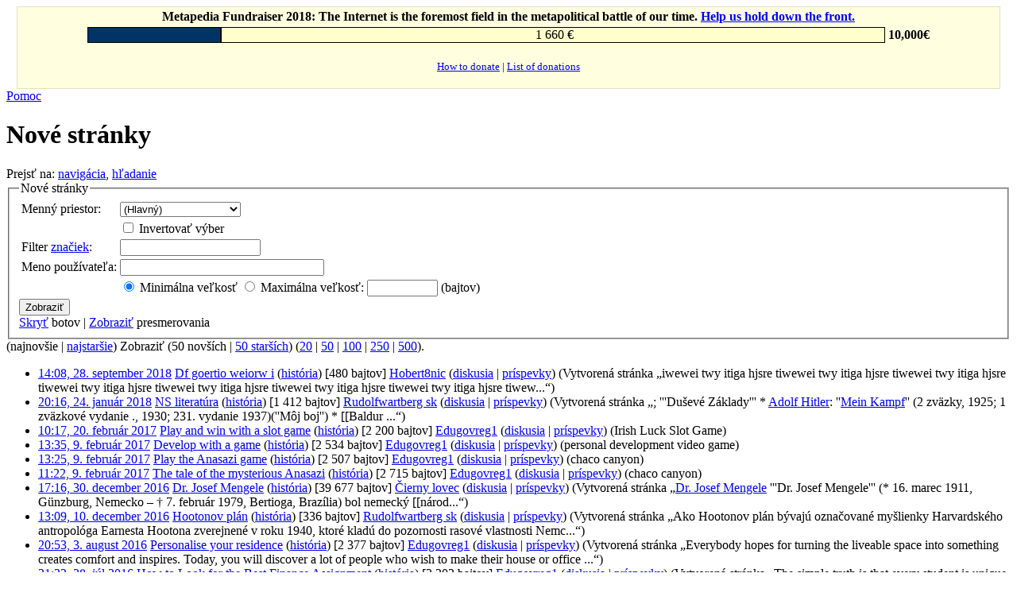

--- FILE ---
content_type: text/html; charset=UTF-8
request_url: https://sk.metapedia.org/wiki/%C5%A0peci%C3%A1lne:Nov%C3%A9Str%C3%A1nky
body_size: 14615
content:
<!DOCTYPE html>
<html class="client-nojs" lang="sk" dir="ltr">
<head>
<meta charset="UTF-8"/>
<title>Nové stránky – Metapedia</title>
<script>document.documentElement.className = document.documentElement.className.replace( /(^|\s)client-nojs(\s|$)/, "$1client-js$2" );</script>
<script>(window.RLQ=window.RLQ||[]).push(function(){mw.config.set({"wgCanonicalNamespace":"Special","wgCanonicalSpecialPageName":"Newpages","wgNamespaceNumber":-1,"wgPageName":"Špeciálne:NovéStránky","wgTitle":"NovéStránky","wgCurRevisionId":0,"wgRevisionId":0,"wgArticleId":0,"wgIsArticle":false,"wgIsRedirect":false,"wgAction":"view","wgUserName":null,"wgUserGroups":["*"],"wgCategories":[],"wgBreakFrames":true,"wgPageContentLanguage":"sk","wgPageContentModel":"wikitext","wgSeparatorTransformTable":[",\t."," \t,"],"wgDigitTransformTable":["",""],"wgDefaultDateFormat":"dmy","wgMonthNames":["","január","február","marec","apríl","máj","jún","júl","august","september","október","november","december"],"wgMonthNamesShort":["","jan","feb","mar","apr","máj","jún","júl","aug","sep","okt","nov","dec"],"wgRelevantPageName":"Špeciálne:NovéStránky","wgRelevantArticleId":0,"wgRequestId":"fc928a5c538080a5c5761cf3","wgIsProbablyEditable":false,"wgRelevantPageIsProbablyEditable":false,"wgPreferredVariant":"sk","wgMFExpandAllSectionsUserOption":true,"wgMFEnableFontChanger":true,"wgMFDisplayWikibaseDescriptions":{"search":false,"nearby":false,"watchlist":false,"tagline":false}});mw.loader.state({"site.styles":"ready","noscript":"ready","user.styles":"ready","user":"ready","site":"ready","user.options":"loading","user.tokens":"loading","mediawiki.helplink":"ready","mediawiki.htmlform.styles":"ready","mediawiki.legacy.shared":"ready","mediawiki.legacy.commonPrint":"ready","mediawiki.sectionAnchor":"ready","mediawiki.feedlink":"ready","mediawiki.skinning.interface":"ready","skins.vector.styles":"ready"});mw.loader.implement("user.options@0spok04",function($,jQuery,require,module){/*@nomin*/mw.user.options.set({"variant":"sk"});
});mw.loader.implement("user.tokens@193zgrf",function($,jQuery,require,module){/*@nomin*/mw.user.tokens.set({"editToken":"+\\","patrolToken":"+\\","watchToken":"+\\","csrfToken":"+\\"});
});mw.loader.load(["mediawiki.userSuggest","mediawiki.htmlform","mediawiki.page.startup","mediawiki.user","mediawiki.hidpi","mediawiki.page.ready","mediawiki.searchSuggest","skins.vector.js"]);});</script>
<link rel="stylesheet" href="/m/load.php?debug=false&amp;lang=sk&amp;modules=mediawiki.feedlink%2Chelplink%2CsectionAnchor%7Cmediawiki.htmlform.styles%7Cmediawiki.legacy.commonPrint%2Cshared%7Cmediawiki.skinning.interface%7Cskins.vector.styles&amp;only=styles&amp;skin=vector"/>
<script async="" src="/m/load.php?debug=false&amp;lang=sk&amp;modules=startup&amp;only=scripts&amp;skin=vector"></script>
<meta name="ResourceLoaderDynamicStyles" content=""/>
<meta name="generator" content="MediaWiki 1.31.1"/>
<meta name="robots" content="noindex,nofollow"/>
<link rel="shortcut icon" href="/favicon.ico"/>
<link rel="search" type="application/opensearchdescription+xml" href="/m/opensearch_desc.php" title="Metapedia (sk)"/>
<link rel="EditURI" type="application/rsd+xml" href="http://sk.metapedia.org/m/api.php?action=rsd"/>
<link rel="alternate" type="application/atom+xml" title="Atom kanál „Špeciálne:NovéStránky“" href="/m/index.php?title=%C5%A0peci%C3%A1lne:Nov%C3%A9Str%C3%A1nky&amp;feed=atom&amp;hideredirs=1&amp;limit=50&amp;offset=&amp;namespace=0&amp;username=&amp;tagfilter=&amp;size-mode=max&amp;size=0"/>
<link rel="alternate" type="application/atom+xml" title="Atom kanál Metapedia" href="/m/index.php?title=%C5%A0peci%C3%A1lne:Posledn%C3%A9%C3%9Apravy&amp;feed=atom"/>
<!--[if lt IE 9]><script src="/m/load.php?debug=false&amp;lang=sk&amp;modules=html5shiv&amp;only=scripts&amp;skin=vector&amp;sync=1"></script><![endif]-->
</head>
<body class="mediawiki ltr sitedir-ltr mw-hide-empty-elt ns--1 ns-special mw-special-Newpages page-Špeciálne_NovéStránky rootpage-Špeciálne_NovéStránky skin-vector action-view">		<div id="mw-page-base" class="noprint"></div>
		<div id="mw-head-base" class="noprint"></div>
		<div id="content" class="mw-body" role="main">
			<a id="top"></a>
			<div id="siteNotice" class="mw-body-content"><div id="localNotice" lang="sk" dir="ltr"><div class="mw-parser-output"><table id="fundraising" class="plainlinks" style="margin-top:5px; text-align: center; background-color: #ffffe0; border: solid 1px #e0e0c0" width="98%" align="center">
<tr>
<td><b>Metapedia Fundraiser 2018: The Internet is the foremost field in the metapolitical battle of our time. <a rel="nofollow" class="external text" href="http://en.metapedia.org/wiki/Metapedia:Fundraiser">Help us hold down the front.</a></b>
</td></tr>
<tr>
<td><table align="center" border="0" cellpadding="0" cellspacing="0">
  <tr>
    <td bgcolor="#003366" style="border: 1px solid black; width:166px;">&#160;</td>
    <td bgcolor="#FFFFCC" style="border: 1px solid black; width:834px;">&#160;1 660 €</td>
    <td>&#160;<b>10,000€</b></td>
  </tr>
</table>
</td></tr>
<tr>
<td><small>
<p><a rel="nofollow" class="external text" href="http://en.metapedia.org/wiki/Metapedia:Fundraiser">How to donate</a> |
<a rel="nofollow" class="external text" href="http://en.metapedia.org/wiki/Metapedia:Fundraiser#List_of_Donations_(by_order_of_size)">List of donations</a></small>
</p>
</td></tr></table>
</div></div></div><div class="mw-indicators mw-body-content">
<div id="mw-indicator-mw-helplink" class="mw-indicator"><a href="//www.mediawiki.org/wiki/Special:MyLanguage/Help:New_pages" target="_blank" class="mw-helplink">Pomoc</a></div>
</div>
<h1 id="firstHeading" class="firstHeading" lang="sk">Nové stránky</h1>			<div id="bodyContent" class="mw-body-content">
								<div id="contentSub"></div>
								<div id="jump-to-nav" class="mw-jump">
					Prejsť na:					<a href="#mw-head">navigácia</a>, 					<a href="#p-search">hľadanie</a>
				</div>
				<div id="mw-content-text"><form class="mw-htmlform" action="/wiki/%C5%A0peci%C3%A1lne:Nov%C3%A9Str%C3%A1nky" method="get"><fieldset>
<legend>Nové stránky</legend>
<table><tbody>
<tr class="mw-htmlform-field-HTMLSelectNamespace"><td class="mw-label"><label for="mw-input-namespace">Menný priestor:</label></td><td class="mw-input"><select class="namespaceselector" id="mw-input-namespace" name="namespace">
<option value="all">všetky</option>
<option value="0" selected="">(Hlavný)</option>
<option value="1">Diskusia</option>
<option value="2">Užívateľ</option>
<option value="3">Diskusia s užívateľom</option>
<option value="4">Metapedia</option>
<option value="5">Diskusia k Metapedia</option>
<option value="6">Súbor</option>
<option value="7">Diskusia k súboru</option>
<option value="8">MediaWiki</option>
<option value="9">Diskusia k MediaWiki</option>
<option value="10">Šablóna</option>
<option value="11">Diskusia k šablóne</option>
<option value="12">Pomoc</option>
<option value="13">Diskusia k pomoci</option>
<option value="14">Kategória</option>
<option value="15">Diskusia ku kategórii</option>
</select>
</td></tr><tr class="mw-htmlform-field-HTMLCheckField"><td class="mw-label"><label>&#160;</label></td><td class="mw-input"><input name="invert" type="checkbox" value="1" title="Zaškrtnite, ak chcete skryť zmeny na stránkach vo vybranom mennom priestore (a súvisiaci menný priestor ak je zaškrtnuté)" id="mw-input-invert" />&#160;<label for="mw-input-invert" title="Zaškrtnite, ak chcete skryť zmeny na stránkach vo vybranom mennom priestore (a súvisiaci menný priestor ak je zaškrtnuté)">Invertovať výber</label>
</td></tr><tr class="mw-htmlform-field-HTMLTagFilter"><td class="mw-label"><label for="mw-input-tagfilter">Filter <a href="/wiki/%C5%A0peci%C3%A1lne:Zna%C4%8Dky" title="Špeciálne:Značky">značiek</a>:</label></td><td class="mw-input"><input name="tagfilter" size="20" value="" class="mw-tagfilter-input mw-ui-input mw-ui-input-inline" id="tagfilter" />
</td></tr><tr class="mw-htmlform-field-HTMLTextField mw-autocomplete-user"><td class="mw-label"><label for="mw-np-username">Meno používateľa:</label></td><td class="mw-input"><input id="mw-np-username" name="username" size="30" class="mw-autocomplete-user"/>
</td></tr><tr class="mw-htmlform-field-HTMLSizeFilterField"><td class="mw-label"><label></label></td><td class="mw-input"><input name="size-mode" type="radio" value="min" checked="checked" id="mw-input-size-mode-min" />&#160;<label for="mw-input-size-mode-min">Minimálna veľkosť</label>&#160;<input name="size-mode" type="radio" value="max" id="mw-input-size-mode-max" />&#160;<label for="mw-input-size-mode-max">Maximálna veľkosť:</label>&#160;<input id="mw-input-size" name="size" size="9"/>&#160;(bajtov)
</td></tr>
</tbody></table>
<span class="mw-htmlform-submit-buttons">
<input class="mw-htmlform-submit" type="submit" value="Zobraziť"/>
</span>
<div><a href="/m/index.php?title=%C5%A0peci%C3%A1lne:Nov%C3%A9Str%C3%A1nky&amp;hidebots=1" title="Špeciálne:NovéStránky">Skryť</a> botov | <a href="/m/index.php?title=%C5%A0peci%C3%A1lne:Nov%C3%A9Str%C3%A1nky&amp;hideredirs=0" title="Špeciálne:NovéStránky">Zobraziť</a> presmerovania</div>
</fieldset>
</form>(najnovšie | <a href="/m/index.php?title=%C5%A0peci%C3%A1lne:Nov%C3%A9Str%C3%A1nky&amp;dir=prev" class="mw-lastlink" title="Špeciálne:NovéStránky">najstaršie</a>) Zobraziť (50 novších  |  <a href="/m/index.php?title=%C5%A0peci%C3%A1lne:Nov%C3%A9Str%C3%A1nky&amp;offset=20150614214837" class="mw-nextlink" title="Špeciálne:NovéStránky" rel="next">50 starších</a>) (<a href="/m/index.php?title=%C5%A0peci%C3%A1lne:Nov%C3%A9Str%C3%A1nky&amp;offset=&amp;limit=20" class="mw-numlink" title="Špeciálne:NovéStránky">20</a> | <a href="/m/index.php?title=%C5%A0peci%C3%A1lne:Nov%C3%A9Str%C3%A1nky&amp;offset=&amp;limit=50" class="mw-numlink" title="Špeciálne:NovéStránky">50</a> | <a href="/m/index.php?title=%C5%A0peci%C3%A1lne:Nov%C3%A9Str%C3%A1nky&amp;offset=&amp;limit=100" class="mw-numlink" title="Špeciálne:NovéStránky">100</a> | <a href="/m/index.php?title=%C5%A0peci%C3%A1lne:Nov%C3%A9Str%C3%A1nky&amp;offset=&amp;limit=250" class="mw-numlink" title="Špeciálne:NovéStránky">250</a> | <a href="/m/index.php?title=%C5%A0peci%C3%A1lne:Nov%C3%A9Str%C3%A1nky&amp;offset=&amp;limit=500" class="mw-numlink" title="Špeciálne:NovéStránky">500</a>).<ul><li data-mw-revid="16664"><a href="/m/index.php?title=Df_goertio_weiorw_i&amp;oldid=16664" title="Df goertio weiorw i"><span class="mw-newpages-time">14:08, 28. september 2018</span></a> ‎<a href="/wiki/Df_goertio_weiorw_i" class="mw-newpages-pagename" title="Df goertio weiorw i">Df goertio weiorw i</a> <span class="mw-newpages-history">(<a href="/m/index.php?title=Df_goertio_weiorw_i&amp;action=history" title="Df goertio weiorw i">história</a>)</span> ‎<span class="mw-newpages-length">[480 bajtov]</span> ‎<a href="/m/index.php?title=U%C5%BE%C3%ADvate%C4%BE:Hobert8nic&amp;action=edit&amp;redlink=1" class="new mw-userlink" title="Užívateľ:Hobert8nic (stránka neexistuje)"><bdi>Hobert8nic</bdi></a> <span class="mw-usertoollinks">(<a href="/m/index.php?title=Diskusia_s_u%C5%BE%C3%ADvate%C4%BEom:Hobert8nic&amp;action=edit&amp;redlink=1" class="new mw-usertoollinks-talk" title="Diskusia s užívateľom:Hobert8nic (stránka neexistuje)">diskusia</a> | <a href="/wiki/%C5%A0peci%C3%A1lne:Pr%C3%ADspevky/Hobert8nic" class="mw-usertoollinks-contribs" title="Špeciálne:Príspevky/Hobert8nic">príspevky</a>)</span>  <span class="comment">(Vytvorená stránka „iwewei twy itiga hjsre tiwewei twy itiga hjsre tiwewei twy itiga hjsre tiwewei twy itiga hjsre tiwewei twy itiga hjsre tiwewei twy itiga hjsre tiwewei twy itiga hjsre tiwew...“)</span>  </li>
<li data-mw-revid="16656"><a href="/m/index.php?title=NS_literat%C3%BAra&amp;oldid=16655" title="NS literatúra"><span class="mw-newpages-time">20:16, 24. január 2018</span></a> ‎<a href="/wiki/NS_literat%C3%BAra" class="mw-newpages-pagename" title="NS literatúra">NS literatúra</a> <span class="mw-newpages-history">(<a href="/m/index.php?title=NS_literat%C3%BAra&amp;action=history" title="NS literatúra">história</a>)</span> ‎<span class="mw-newpages-length">[1 412 bajtov]</span> ‎<a href="/m/index.php?title=U%C5%BE%C3%ADvate%C4%BE:Rudolfwartberg_sk&amp;action=edit&amp;redlink=1" class="new mw-userlink" title="Užívateľ:Rudolfwartberg sk (stránka neexistuje)"><bdi>Rudolfwartberg sk</bdi></a> <span class="mw-usertoollinks">(<a href="/m/index.php?title=Diskusia_s_u%C5%BE%C3%ADvate%C4%BEom:Rudolfwartberg_sk&amp;action=edit&amp;redlink=1" class="new mw-usertoollinks-talk" title="Diskusia s užívateľom:Rudolfwartberg sk (stránka neexistuje)">diskusia</a> | <a href="/wiki/%C5%A0peci%C3%A1lne:Pr%C3%ADspevky/Rudolfwartberg_sk" class="mw-usertoollinks-contribs" title="Špeciálne:Príspevky/Rudolfwartberg sk">príspevky</a>)</span>  <span class="comment">(Vytvorená stránka „; &#039;&#039;&#039;Duševé Základy&#039;&#039;&#039;  * <a href="/m/index.php?title=Hitler,_Adolf&amp;action=edit&amp;redlink=1" class="new" title="Hitler, Adolf (stránka neexistuje)">Adolf Hitler</a>: &#039;&#039;<a href="/wiki/Mein_Kampf" title="Mein Kampf">Mein Kampf</a>&#039;&#039; (2 zväzky, 1925; 1 zväzkové vydanie ., 1930; 231. vydanie 1937)(&#039;&#039;Môj boj&#039;&#039;) * [[Baldur ...“)</span>  </li>
<li data-mw-revid="16652"><a href="/m/index.php?title=Play_and_win_with_a_slot_game&amp;oldid=16652" title="Play and win with a slot game"><span class="mw-newpages-time">10:17, 20. február 2017</span></a> ‎<a href="/wiki/Play_and_win_with_a_slot_game" class="mw-newpages-pagename" title="Play and win with a slot game">Play and win with a slot game</a> <span class="mw-newpages-history">(<a href="/m/index.php?title=Play_and_win_with_a_slot_game&amp;action=history" title="Play and win with a slot game">história</a>)</span> ‎<span class="mw-newpages-length">[2 200 bajtov]</span> ‎<a href="/m/index.php?title=U%C5%BE%C3%ADvate%C4%BE:Edugovreg1&amp;action=edit&amp;redlink=1" class="new mw-userlink" title="Užívateľ:Edugovreg1 (stránka neexistuje)"><bdi>Edugovreg1</bdi></a> <span class="mw-usertoollinks">(<a href="/m/index.php?title=Diskusia_s_u%C5%BE%C3%ADvate%C4%BEom:Edugovreg1&amp;action=edit&amp;redlink=1" class="new mw-usertoollinks-talk" title="Diskusia s užívateľom:Edugovreg1 (stránka neexistuje)">diskusia</a> | <a href="/wiki/%C5%A0peci%C3%A1lne:Pr%C3%ADspevky/Edugovreg1" class="mw-usertoollinks-contribs" title="Špeciálne:Príspevky/Edugovreg1">príspevky</a>)</span>  <span class="comment">(Irish Luck Slot Game)</span>  </li>
<li data-mw-revid="16651"><a href="/m/index.php?title=Develop_with_a_game&amp;oldid=16651" title="Develop with a game"><span class="mw-newpages-time">13:35, 9. február 2017</span></a> ‎<a href="/wiki/Develop_with_a_game" class="mw-newpages-pagename" title="Develop with a game">Develop with a game</a> <span class="mw-newpages-history">(<a href="/m/index.php?title=Develop_with_a_game&amp;action=history" title="Develop with a game">história</a>)</span> ‎<span class="mw-newpages-length">[2 534 bajtov]</span> ‎<a href="/m/index.php?title=U%C5%BE%C3%ADvate%C4%BE:Edugovreg1&amp;action=edit&amp;redlink=1" class="new mw-userlink" title="Užívateľ:Edugovreg1 (stránka neexistuje)"><bdi>Edugovreg1</bdi></a> <span class="mw-usertoollinks">(<a href="/m/index.php?title=Diskusia_s_u%C5%BE%C3%ADvate%C4%BEom:Edugovreg1&amp;action=edit&amp;redlink=1" class="new mw-usertoollinks-talk" title="Diskusia s užívateľom:Edugovreg1 (stránka neexistuje)">diskusia</a> | <a href="/wiki/%C5%A0peci%C3%A1lne:Pr%C3%ADspevky/Edugovreg1" class="mw-usertoollinks-contribs" title="Špeciálne:Príspevky/Edugovreg1">príspevky</a>)</span>  <span class="comment">(personal development video game)</span>  </li>
<li data-mw-revid="16650"><a href="/m/index.php?title=Play_the_Anasazi_game&amp;oldid=16650" title="Play the Anasazi game"><span class="mw-newpages-time">13:25, 9. február 2017</span></a> ‎<a href="/wiki/Play_the_Anasazi_game" class="mw-newpages-pagename" title="Play the Anasazi game">Play the Anasazi game</a> <span class="mw-newpages-history">(<a href="/m/index.php?title=Play_the_Anasazi_game&amp;action=history" title="Play the Anasazi game">história</a>)</span> ‎<span class="mw-newpages-length">[2 507 bajtov]</span> ‎<a href="/m/index.php?title=U%C5%BE%C3%ADvate%C4%BE:Edugovreg1&amp;action=edit&amp;redlink=1" class="new mw-userlink" title="Užívateľ:Edugovreg1 (stránka neexistuje)"><bdi>Edugovreg1</bdi></a> <span class="mw-usertoollinks">(<a href="/m/index.php?title=Diskusia_s_u%C5%BE%C3%ADvate%C4%BEom:Edugovreg1&amp;action=edit&amp;redlink=1" class="new mw-usertoollinks-talk" title="Diskusia s užívateľom:Edugovreg1 (stránka neexistuje)">diskusia</a> | <a href="/wiki/%C5%A0peci%C3%A1lne:Pr%C3%ADspevky/Edugovreg1" class="mw-usertoollinks-contribs" title="Špeciálne:Príspevky/Edugovreg1">príspevky</a>)</span>  <span class="comment">(chaco canyon)</span>  </li>
<li data-mw-revid="16649"><a href="/m/index.php?title=The_tale_of_the_mysterious_Anasazi&amp;oldid=16649" title="The tale of the mysterious Anasazi"><span class="mw-newpages-time">11:22, 9. február 2017</span></a> ‎<a href="/wiki/The_tale_of_the_mysterious_Anasazi" class="mw-newpages-pagename" title="The tale of the mysterious Anasazi">The tale of the mysterious Anasazi</a> <span class="mw-newpages-history">(<a href="/m/index.php?title=The_tale_of_the_mysterious_Anasazi&amp;action=history" title="The tale of the mysterious Anasazi">história</a>)</span> ‎<span class="mw-newpages-length">[2 715 bajtov]</span> ‎<a href="/m/index.php?title=U%C5%BE%C3%ADvate%C4%BE:Edugovreg1&amp;action=edit&amp;redlink=1" class="new mw-userlink" title="Užívateľ:Edugovreg1 (stránka neexistuje)"><bdi>Edugovreg1</bdi></a> <span class="mw-usertoollinks">(<a href="/m/index.php?title=Diskusia_s_u%C5%BE%C3%ADvate%C4%BEom:Edugovreg1&amp;action=edit&amp;redlink=1" class="new mw-usertoollinks-talk" title="Diskusia s užívateľom:Edugovreg1 (stránka neexistuje)">diskusia</a> | <a href="/wiki/%C5%A0peci%C3%A1lne:Pr%C3%ADspevky/Edugovreg1" class="mw-usertoollinks-contribs" title="Špeciálne:Príspevky/Edugovreg1">príspevky</a>)</span>  <span class="comment">(chaco canyon)</span>  </li>
<li data-mw-revid="16648"><a href="/m/index.php?title=Dr._Josef_Mengele&amp;oldid=16627" title="Dr. Josef Mengele"><span class="mw-newpages-time">17:16, 30. december 2016</span></a> ‎<a href="/wiki/Dr._Josef_Mengele" class="mw-newpages-pagename" title="Dr. Josef Mengele">Dr. Josef Mengele</a> <span class="mw-newpages-history">(<a href="/m/index.php?title=Dr._Josef_Mengele&amp;action=history" title="Dr. Josef Mengele">história</a>)</span> ‎<span class="mw-newpages-length">[39 677 bajtov]</span> ‎<a href="/m/index.php?title=U%C5%BE%C3%ADvate%C4%BE:%C4%8Cierny_lovec&amp;action=edit&amp;redlink=1" class="new mw-userlink" title="Užívateľ:Čierny lovec (stránka neexistuje)"><bdi>Čierny lovec</bdi></a> <span class="mw-usertoollinks">(<a href="/m/index.php?title=Diskusia_s_u%C5%BE%C3%ADvate%C4%BEom:%C4%8Cierny_lovec&amp;action=edit&amp;redlink=1" class="new mw-usertoollinks-talk" title="Diskusia s užívateľom:Čierny lovec (stránka neexistuje)">diskusia</a> | <a href="/wiki/%C5%A0peci%C3%A1lne:Pr%C3%ADspevky/%C4%8Cierny_lovec" class="mw-usertoollinks-contribs" title="Špeciálne:Príspevky/Čierny lovec">príspevky</a>)</span>  <span class="comment">(Vytvorená stránka „<a href="/m/index.php?title=S%C3%BAbor:Mengele.png&amp;action=edit&amp;redlink=1" class="new" title="Súbor:Mengele.png (stránka neexistuje)">Dr. Josef Mengele</a>  &#039;&#039;&#039;Dr. Josef Mengele&#039;&#039;&#039; (* 16. marec 1911, Günzburg, Nemecko – † 7. február 1979, Bertioga, Brazília) bol nemecký [[národ...“)</span>  </li>
<li data-mw-revid="16626"><a href="/m/index.php?title=Hootonov_pl%C3%A1n&amp;oldid=16626" title="Hootonov plán"><span class="mw-newpages-time">13:09, 10. december 2016</span></a> ‎<a href="/wiki/Hootonov_pl%C3%A1n" class="mw-newpages-pagename" title="Hootonov plán">Hootonov plán</a> <span class="mw-newpages-history">(<a href="/m/index.php?title=Hootonov_pl%C3%A1n&amp;action=history" title="Hootonov plán">história</a>)</span> ‎<span class="mw-newpages-length">[336 bajtov]</span> ‎<a href="/m/index.php?title=U%C5%BE%C3%ADvate%C4%BE:Rudolfwartberg_sk&amp;action=edit&amp;redlink=1" class="new mw-userlink" title="Užívateľ:Rudolfwartberg sk (stránka neexistuje)"><bdi>Rudolfwartberg sk</bdi></a> <span class="mw-usertoollinks">(<a href="/m/index.php?title=Diskusia_s_u%C5%BE%C3%ADvate%C4%BEom:Rudolfwartberg_sk&amp;action=edit&amp;redlink=1" class="new mw-usertoollinks-talk" title="Diskusia s užívateľom:Rudolfwartberg sk (stránka neexistuje)">diskusia</a> | <a href="/wiki/%C5%A0peci%C3%A1lne:Pr%C3%ADspevky/Rudolfwartberg_sk" class="mw-usertoollinks-contribs" title="Špeciálne:Príspevky/Rudolfwartberg sk">príspevky</a>)</span>  <span class="comment">(Vytvorená stránka „Ako Hootonov plán bývajú označované myšlienky Harvardského antropológa Earnesta Hootona zverejnené v roku 1940, ktoré kladú do pozornosti rasové vlastnosti Nemc...“)</span>  </li>
<li data-mw-revid="16624"><a href="/m/index.php?title=Personalise_your_residence&amp;oldid=16624" title="Personalise your residence"><span class="mw-newpages-time">20:53, 3. august 2016</span></a> ‎<a href="/wiki/Personalise_your_residence" class="mw-newpages-pagename" title="Personalise your residence">Personalise your residence</a> <span class="mw-newpages-history">(<a href="/m/index.php?title=Personalise_your_residence&amp;action=history" title="Personalise your residence">história</a>)</span> ‎<span class="mw-newpages-length">[2 377 bajtov]</span> ‎<a href="/m/index.php?title=U%C5%BE%C3%ADvate%C4%BE:Edugovreg1&amp;action=edit&amp;redlink=1" class="new mw-userlink" title="Užívateľ:Edugovreg1 (stránka neexistuje)"><bdi>Edugovreg1</bdi></a> <span class="mw-usertoollinks">(<a href="/m/index.php?title=Diskusia_s_u%C5%BE%C3%ADvate%C4%BEom:Edugovreg1&amp;action=edit&amp;redlink=1" class="new mw-usertoollinks-talk" title="Diskusia s užívateľom:Edugovreg1 (stránka neexistuje)">diskusia</a> | <a href="/wiki/%C5%A0peci%C3%A1lne:Pr%C3%ADspevky/Edugovreg1" class="mw-usertoollinks-contribs" title="Špeciálne:Príspevky/Edugovreg1">príspevky</a>)</span>  <span class="comment">(Vytvorená stránka „Everybody hopes for turning the liveable space into something creates comfort and inspires. Today, you will discover a lot of people who wish to make their house or office ...“)</span>  </li>
<li data-mw-revid="16623"><a href="/m/index.php?title=How_to_Look_for_the_Best_Finance_Assignment&amp;oldid=16623" title="How to Look for the Best Finance Assignment"><span class="mw-newpages-time">21:22, 28. júl 2016</span></a> ‎<a href="/wiki/How_to_Look_for_the_Best_Finance_Assignment" class="mw-newpages-pagename" title="How to Look for the Best Finance Assignment">How to Look for the Best Finance Assignment</a> <span class="mw-newpages-history">(<a href="/m/index.php?title=How_to_Look_for_the_Best_Finance_Assignment&amp;action=history" title="How to Look for the Best Finance Assignment">história</a>)</span> ‎<span class="mw-newpages-length">[3 202 bajtov]</span> ‎<a href="/m/index.php?title=U%C5%BE%C3%ADvate%C4%BE:Edugovreg1&amp;action=edit&amp;redlink=1" class="new mw-userlink" title="Užívateľ:Edugovreg1 (stránka neexistuje)"><bdi>Edugovreg1</bdi></a> <span class="mw-usertoollinks">(<a href="/m/index.php?title=Diskusia_s_u%C5%BE%C3%ADvate%C4%BEom:Edugovreg1&amp;action=edit&amp;redlink=1" class="new mw-usertoollinks-talk" title="Diskusia s užívateľom:Edugovreg1 (stránka neexistuje)">diskusia</a> | <a href="/wiki/%C5%A0peci%C3%A1lne:Pr%C3%ADspevky/Edugovreg1" class="mw-usertoollinks-contribs" title="Špeciálne:Príspevky/Edugovreg1">príspevky</a>)</span>  <span class="comment">(Vytvorená stránka „The simple truth is that every student is unique. This is not just when it comes to his appearance, but additionally regarding his abilities and failings. For sure, there a...“)</span>  </li>
<li data-mw-revid="16622"><a href="/m/index.php?title=The_importance_of_sex_toys_in_a_relationship&amp;oldid=16622" title="The importance of sex toys in a relationship"><span class="mw-newpages-time">15:39, 28. jún 2016</span></a> ‎<a href="/wiki/The_importance_of_sex_toys_in_a_relationship" class="mw-newpages-pagename" title="The importance of sex toys in a relationship">The importance of sex toys in a relationship</a> <span class="mw-newpages-history">(<a href="/m/index.php?title=The_importance_of_sex_toys_in_a_relationship&amp;action=history" title="The importance of sex toys in a relationship">história</a>)</span> ‎<span class="mw-newpages-length">[2 528 bajtov]</span> ‎<a href="/m/index.php?title=U%C5%BE%C3%ADvate%C4%BE:Edugovreg1&amp;action=edit&amp;redlink=1" class="new mw-userlink" title="Užívateľ:Edugovreg1 (stránka neexistuje)"><bdi>Edugovreg1</bdi></a> <span class="mw-usertoollinks">(<a href="/m/index.php?title=Diskusia_s_u%C5%BE%C3%ADvate%C4%BEom:Edugovreg1&amp;action=edit&amp;redlink=1" class="new mw-usertoollinks-talk" title="Diskusia s užívateľom:Edugovreg1 (stránka neexistuje)">diskusia</a> | <a href="/wiki/%C5%A0peci%C3%A1lne:Pr%C3%ADspevky/Edugovreg1" class="mw-usertoollinks-contribs" title="Špeciálne:Príspevky/Edugovreg1">príspevky</a>)</span>  <span class="comment">(Vytvorená stránka „If it seems that your relationships got stuck and you simply don’t have some fun in the bedroom anymore, this would mean you actually have to bring some changes. In an ef...“)</span>  </li>
<li data-mw-revid="16621"><a href="/m/index.php?title=Best_experience_for_him_and_for_her&amp;oldid=16621" title="Best experience for him and for her"><span class="mw-newpages-time">21:02, 13. máj 2016</span></a> ‎<a href="/wiki/Best_experience_for_him_and_for_her" class="mw-newpages-pagename" title="Best experience for him and for her">Best experience for him and for her</a> <span class="mw-newpages-history">(<a href="/m/index.php?title=Best_experience_for_him_and_for_her&amp;action=history" title="Best experience for him and for her">história</a>)</span> ‎<span class="mw-newpages-length">[2 454 bajtov]</span> ‎<a href="/m/index.php?title=U%C5%BE%C3%ADvate%C4%BE:Edugovreg1&amp;action=edit&amp;redlink=1" class="new mw-userlink" title="Užívateľ:Edugovreg1 (stránka neexistuje)"><bdi>Edugovreg1</bdi></a> <span class="mw-usertoollinks">(<a href="/m/index.php?title=Diskusia_s_u%C5%BE%C3%ADvate%C4%BEom:Edugovreg1&amp;action=edit&amp;redlink=1" class="new mw-usertoollinks-talk" title="Diskusia s užívateľom:Edugovreg1 (stránka neexistuje)">diskusia</a> | <a href="/wiki/%C5%A0peci%C3%A1lne:Pr%C3%ADspevky/Edugovreg1" class="mw-usertoollinks-contribs" title="Špeciálne:Príspevky/Edugovreg1">príspevky</a>)</span>  <span class="comment">(Vytvorená stránka „Lots of people believe that sex toys are a waste of money certainly nothing more; while others feel too shy to try to understand their benefits. We are living in a world wh...“)</span>  </li>
<li data-mw-revid="16620"><a href="/m/index.php?title=Buying_Adult_Toys_Discreetly_is_Easier_Than_Ever&amp;oldid=16620" title="Buying Adult Toys Discreetly is Easier Than Ever"><span class="mw-newpages-time">09:30, 19. apríl 2016</span></a> ‎<a href="/wiki/Buying_Adult_Toys_Discreetly_is_Easier_Than_Ever" class="mw-newpages-pagename" title="Buying Adult Toys Discreetly is Easier Than Ever">Buying Adult Toys Discreetly is Easier Than Ever</a> <span class="mw-newpages-history">(<a href="/m/index.php?title=Buying_Adult_Toys_Discreetly_is_Easier_Than_Ever&amp;action=history" title="Buying Adult Toys Discreetly is Easier Than Ever">história</a>)</span> ‎<span class="mw-newpages-length">[3 532 bajtov]</span> ‎<a href="/m/index.php?title=U%C5%BE%C3%ADvate%C4%BE:Edugovreg1&amp;action=edit&amp;redlink=1" class="new mw-userlink" title="Užívateľ:Edugovreg1 (stránka neexistuje)"><bdi>Edugovreg1</bdi></a> <span class="mw-usertoollinks">(<a href="/m/index.php?title=Diskusia_s_u%C5%BE%C3%ADvate%C4%BEom:Edugovreg1&amp;action=edit&amp;redlink=1" class="new mw-usertoollinks-talk" title="Diskusia s užívateľom:Edugovreg1 (stránka neexistuje)">diskusia</a> | <a href="/wiki/%C5%A0peci%C3%A1lne:Pr%C3%ADspevky/Edugovreg1" class="mw-usertoollinks-contribs" title="Špeciálne:Príspevky/Edugovreg1">príspevky</a>)</span>  <span class="comment">(Vytvorená stránka „Adult Toys are a fun way to try out a new challenge from the bedroom. Most adult Novelties can offer direct stimulation and arousal, and quite a few couples are looking at ...“)</span>  </li>
<li data-mw-revid="16600"><a href="/m/index.php?title=Getting_Ready_for_Your_First_New_Roof&amp;oldid=16600" title="Getting Ready for Your First New Roof"><span class="mw-newpages-time">06:21, 18. november 2015</span></a> ‎<a href="/wiki/Getting_Ready_for_Your_First_New_Roof" class="mw-newpages-pagename" title="Getting Ready for Your First New Roof">Getting Ready for Your First New Roof</a> <span class="mw-newpages-history">(<a href="/m/index.php?title=Getting_Ready_for_Your_First_New_Roof&amp;action=history" title="Getting Ready for Your First New Roof">história</a>)</span> ‎<span class="mw-newpages-length">[2 550 bajtov]</span> ‎<a href="/m/index.php?title=U%C5%BE%C3%ADvate%C4%BE:Homestar88&amp;action=edit&amp;redlink=1" class="new mw-userlink" title="Užívateľ:Homestar88 (stránka neexistuje)"><bdi>Homestar88</bdi></a> <span class="mw-usertoollinks">(<a href="/m/index.php?title=Diskusia_s_u%C5%BE%C3%ADvate%C4%BEom:Homestar88&amp;action=edit&amp;redlink=1" class="new mw-usertoollinks-talk" title="Diskusia s užívateľom:Homestar88 (stránka neexistuje)">diskusia</a> | <a href="/wiki/%C5%A0peci%C3%A1lne:Pr%C3%ADspevky/Homestar88" class="mw-usertoollinks-contribs" title="Špeciálne:Príspevky/Homestar88">príspevky</a>)</span>  <span class="comment">(Vytvorená stránka „Since you&#039;ll be spending a lot of money with your new roof installation, of course you want to be careful about how you go about doing it. Careful and easy does it and this...“)</span>  </li>
<li data-mw-revid="16599"><a href="/m/index.php?title=Unearth_Houses_for_Sale_Within_Fort_Wayne_With_Ease&amp;oldid=16599" title="Unearth Houses for Sale Within Fort Wayne With Ease"><span class="mw-newpages-time">23:04, 6. november 2015</span></a> ‎<a href="/wiki/Unearth_Houses_for_Sale_Within_Fort_Wayne_With_Ease" class="mw-newpages-pagename" title="Unearth Houses for Sale Within Fort Wayne With Ease">Unearth Houses for Sale Within Fort Wayne With Ease</a> <span class="mw-newpages-history">(<a href="/m/index.php?title=Unearth_Houses_for_Sale_Within_Fort_Wayne_With_Ease&amp;action=history" title="Unearth Houses for Sale Within Fort Wayne With Ease">história</a>)</span> ‎<span class="mw-newpages-length">[2 582 bajtov]</span> ‎<a href="/m/index.php?title=U%C5%BE%C3%ADvate%C4%BE:Homesdude45&amp;action=edit&amp;redlink=1" class="new mw-userlink" title="Užívateľ:Homesdude45 (stránka neexistuje)"><bdi>Homesdude45</bdi></a> <span class="mw-usertoollinks">(<a href="/m/index.php?title=Diskusia_s_u%C5%BE%C3%ADvate%C4%BEom:Homesdude45&amp;action=edit&amp;redlink=1" class="new mw-usertoollinks-talk" title="Diskusia s užívateľom:Homesdude45 (stránka neexistuje)">diskusia</a> | <a href="/wiki/%C5%A0peci%C3%A1lne:Pr%C3%ADspevky/Homesdude45" class="mw-usertoollinks-contribs" title="Špeciálne:Príspevky/Homesdude45">príspevky</a>)</span>  <span class="comment">(Vytvorená stránka „Fort Wayne is usually a gorgeous place and supplies some of the better real estate choices in the planet for home purchasers to think about. Are you seeking a new property ...“)</span>  </li>
<li data-mw-revid="16598"><a href="/m/index.php?title=RV_maintenance_Louisiana&amp;oldid=16598" title="RV maintenance Louisiana"><span class="mw-newpages-time">11:52, 4. november 2015</span></a> ‎<a href="/wiki/RV_maintenance_Louisiana" class="mw-newpages-pagename" title="RV maintenance Louisiana">RV maintenance Louisiana</a> <span class="mw-newpages-history">(<a href="/m/index.php?title=RV_maintenance_Louisiana&amp;action=history" title="RV maintenance Louisiana">história</a>)</span> ‎<span class="mw-newpages-length">[2 293 bajtov]</span> ‎<a href="/m/index.php?title=U%C5%BE%C3%ADvate%C4%BE:Edugovreg1&amp;action=edit&amp;redlink=1" class="new mw-userlink" title="Užívateľ:Edugovreg1 (stránka neexistuje)"><bdi>Edugovreg1</bdi></a> <span class="mw-usertoollinks">(<a href="/m/index.php?title=Diskusia_s_u%C5%BE%C3%ADvate%C4%BEom:Edugovreg1&amp;action=edit&amp;redlink=1" class="new mw-usertoollinks-talk" title="Diskusia s užívateľom:Edugovreg1 (stránka neexistuje)">diskusia</a> | <a href="/wiki/%C5%A0peci%C3%A1lne:Pr%C3%ADspevky/Edugovreg1" class="mw-usertoollinks-contribs" title="Špeciálne:Príspevky/Edugovreg1">príspevky</a>)</span>  <span class="comment">(rv dealer north louisiana)</span>  </li>
<li data-mw-revid="16597"><a href="/m/index.php?title=Jan_Hachran&amp;oldid=16597" title="Jan Hachran"><span class="mw-newpages-time">09:41, 12. október 2015</span></a> ‎<a href="/wiki/Jan_Hachran" class="mw-newpages-pagename" title="Jan Hachran">Jan Hachran</a> <span class="mw-newpages-history">(<a href="/m/index.php?title=Jan_Hachran&amp;action=history" title="Jan Hachran">história</a>)</span> ‎<span class="mw-newpages-length">[698 bajtov]</span> ‎<a href="/wiki/U%C5%BE%C3%ADvate%C4%BE:Jozefnagy" class="mw-userlink" title="Užívateľ:Jozefnagy"><bdi>Jozefnagy</bdi></a> <span class="mw-usertoollinks">(<a href="/m/index.php?title=Diskusia_s_u%C5%BE%C3%ADvate%C4%BEom:Jozefnagy&amp;action=edit&amp;redlink=1" class="new mw-usertoollinks-talk" title="Diskusia s užívateľom:Jozefnagy (stránka neexistuje)">diskusia</a> | <a href="/wiki/%C5%A0peci%C3%A1lne:Pr%C3%ADspevky/Jozefnagy" class="mw-usertoollinks-contribs" title="Špeciálne:Príspevky/Jozefnagy">príspevky</a>)</span>  <span class="comment">(Vytvorená stránka „Jan Hachran (narodený 7.12.1994 v Ústí nad Labem) je mladý český umelec, výtvarník, ilustrátor a dizajnér. Je zakladateľom a vedúcou osobnosťou magického orna...“)</span>  </li>
<li data-mw-revid="16595"><a href="/m/index.php?title=Magick%C3%BD_ornamentalismus&amp;oldid=16595" title="Magický ornamentalismus"><span class="mw-newpages-time">09:37, 12. október 2015</span></a> ‎<a href="/wiki/Magick%C3%BD_ornamentalismus" class="mw-newpages-pagename" title="Magický ornamentalismus">Magický ornamentalismus</a> <span class="mw-newpages-history">(<a href="/m/index.php?title=Magick%C3%BD_ornamentalismus&amp;action=history" title="Magický ornamentalismus">história</a>)</span> ‎<span class="mw-newpages-length">[561 bajtov]</span> ‎<a href="/wiki/U%C5%BE%C3%ADvate%C4%BE:Jozefnagy" class="mw-userlink" title="Užívateľ:Jozefnagy"><bdi>Jozefnagy</bdi></a> <span class="mw-usertoollinks">(<a href="/m/index.php?title=Diskusia_s_u%C5%BE%C3%ADvate%C4%BEom:Jozefnagy&amp;action=edit&amp;redlink=1" class="new mw-usertoollinks-talk" title="Diskusia s užívateľom:Jozefnagy (stránka neexistuje)">diskusia</a> | <a href="/wiki/%C5%A0peci%C3%A1lne:Pr%C3%ADspevky/Jozefnagy" class="mw-usertoollinks-contribs" title="Špeciálne:Príspevky/Jozefnagy">príspevky</a>)</span>  <span class="comment">(Vytvorená stránka „Moderný umelecký smer, ktorý vychádza najmä zo secesie. Využíva jej charakteristickej výrazovej prvky ako rastlinné a živočíšne ornamenty, nahé ženy a neobvy...“)</span>  </li>
<li data-mw-revid="16593"><a href="/m/index.php?title=Treatment_for_vitiligo&amp;oldid=16593" title="Treatment for vitiligo"><span class="mw-newpages-time">12:41, 8. október 2015</span></a> ‎<a href="/wiki/Treatment_for_vitiligo" class="mw-newpages-pagename" title="Treatment for vitiligo">Treatment for vitiligo</a> <span class="mw-newpages-history">(<a href="/m/index.php?title=Treatment_for_vitiligo&amp;action=history" title="Treatment for vitiligo">história</a>)</span> ‎<span class="mw-newpages-length">[2 396 bajtov]</span> ‎<a href="/m/index.php?title=U%C5%BE%C3%ADvate%C4%BE:Edugovreg1&amp;action=edit&amp;redlink=1" class="new mw-userlink" title="Užívateľ:Edugovreg1 (stránka neexistuje)"><bdi>Edugovreg1</bdi></a> <span class="mw-usertoollinks">(<a href="/m/index.php?title=Diskusia_s_u%C5%BE%C3%ADvate%C4%BEom:Edugovreg1&amp;action=edit&amp;redlink=1" class="new mw-usertoollinks-talk" title="Diskusia s užívateľom:Edugovreg1 (stránka neexistuje)">diskusia</a> | <a href="/wiki/%C5%A0peci%C3%A1lne:Pr%C3%ADspevky/Edugovreg1" class="mw-usertoollinks-contribs" title="Špeciálne:Príspevky/Edugovreg1">príspevky</a>)</span>  <span class="comment">(Treatment for vitiligo)</span>  </li>
<li data-mw-revid="16592"><a href="/m/index.php?title=Ocean_Point_-_Sonesta_Hotels_and_Resorts&amp;oldid=16592" title="Ocean Point - Sonesta Hotels and Resorts"><span class="mw-newpages-time">07:04, 30. september 2015</span></a> ‎<a href="/wiki/Ocean_Point_-_Sonesta_Hotels_and_Resorts" class="mw-newpages-pagename" title="Ocean Point - Sonesta Hotels and Resorts">Ocean Point - Sonesta Hotels and Resorts</a> <span class="mw-newpages-history">(<a href="/m/index.php?title=Ocean_Point_-_Sonesta_Hotels_and_Resorts&amp;action=history" title="Ocean Point - Sonesta Hotels and Resorts">história</a>)</span> ‎<span class="mw-newpages-length">[507 bajtov]</span> ‎<a href="/m/index.php?title=U%C5%BE%C3%ADvate%C4%BE:Lukebat6&amp;action=edit&amp;redlink=1" class="new mw-userlink" title="Užívateľ:Lukebat6 (stránka neexistuje)"><bdi>Lukebat6</bdi></a> <span class="mw-usertoollinks">(<a href="/m/index.php?title=Diskusia_s_u%C5%BE%C3%ADvate%C4%BEom:Lukebat6&amp;action=edit&amp;redlink=1" class="new mw-usertoollinks-talk" title="Diskusia s užívateľom:Lukebat6 (stránka neexistuje)">diskusia</a> | <a href="/wiki/%C5%A0peci%C3%A1lne:Pr%C3%ADspevky/Lukebat6" class="mw-usertoollinks-contribs" title="Špeciálne:Príspevky/Lukebat6">príspevky</a>)</span>  <span class="comment">(Vytvorená stránka „The five-star Sonesta Ocean Point Resort embraces a contemporary Caribbean style within a luxury, adults-only, limitless all-inclusive vacation experience. The 129 all-suit...“)</span>  </li>
<li data-mw-revid="16591"><a href="/m/index.php?title=Public_CDN_reviews&amp;oldid=16591" title="Public CDN reviews"><span class="mw-newpages-time">08:00, 11. september 2015</span></a> ‎<a href="/wiki/Public_CDN_reviews" class="mw-newpages-pagename" title="Public CDN reviews">Public CDN reviews</a> <span class="mw-newpages-history">(<a href="/m/index.php?title=Public_CDN_reviews&amp;action=history" title="Public CDN reviews">história</a>)</span> ‎<span class="mw-newpages-length">[2 422 bajtov]</span> ‎<a href="/m/index.php?title=U%C5%BE%C3%ADvate%C4%BE:Edugovreg1&amp;action=edit&amp;redlink=1" class="new mw-userlink" title="Užívateľ:Edugovreg1 (stránka neexistuje)"><bdi>Edugovreg1</bdi></a> <span class="mw-usertoollinks">(<a href="/m/index.php?title=Diskusia_s_u%C5%BE%C3%ADvate%C4%BEom:Edugovreg1&amp;action=edit&amp;redlink=1" class="new mw-usertoollinks-talk" title="Diskusia s užívateľom:Edugovreg1 (stránka neexistuje)">diskusia</a> | <a href="/wiki/%C5%A0peci%C3%A1lne:Pr%C3%ADspevky/Edugovreg1" class="mw-usertoollinks-contribs" title="Špeciálne:Príspevky/Edugovreg1">príspevky</a>)</span>  <span class="comment">(best free cdn)</span>  </li>
<li data-mw-revid="16590"><a href="/m/index.php?title=Public_CDN_for_you&amp;oldid=16590" title="Public CDN for you"><span class="mw-newpages-time">07:19, 11. september 2015</span></a> ‎<a href="/wiki/Public_CDN_for_you" class="mw-newpages-pagename" title="Public CDN for you">Public CDN for you</a> <span class="mw-newpages-history">(<a href="/m/index.php?title=Public_CDN_for_you&amp;action=history" title="Public CDN for you">história</a>)</span> ‎<span class="mw-newpages-length">[2 324 bajtov]</span> ‎<a href="/m/index.php?title=U%C5%BE%C3%ADvate%C4%BE:Edugovreg1&amp;action=edit&amp;redlink=1" class="new mw-userlink" title="Užívateľ:Edugovreg1 (stránka neexistuje)"><bdi>Edugovreg1</bdi></a> <span class="mw-usertoollinks">(<a href="/m/index.php?title=Diskusia_s_u%C5%BE%C3%ADvate%C4%BEom:Edugovreg1&amp;action=edit&amp;redlink=1" class="new mw-usertoollinks-talk" title="Diskusia s užívateľom:Edugovreg1 (stránka neexistuje)">diskusia</a> | <a href="/wiki/%C5%A0peci%C3%A1lne:Pr%C3%ADspevky/Edugovreg1" class="mw-usertoollinks-contribs" title="Špeciálne:Príspevky/Edugovreg1">príspevky</a>)</span>  <span class="comment">(public cdn)</span>  </li>
<li data-mw-revid="16589"><a href="/m/index.php?title=Wikileaks&amp;oldid=16589" title="Wikileaks"><span class="mw-newpages-time">12:49, 6. september 2015</span></a> ‎<a href="/wiki/Wikileaks" class="mw-newpages-pagename" title="Wikileaks">Wikileaks</a> <span class="mw-newpages-history">(<a href="/m/index.php?title=Wikileaks&amp;action=history" title="Wikileaks">história</a>)</span> ‎<span class="mw-newpages-length">[424 bajtov]</span> ‎<a href="/m/index.php?title=U%C5%BE%C3%ADvate%C4%BE:Sign1hen&amp;action=edit&amp;redlink=1" class="new mw-userlink" title="Užívateľ:Sign1hen (stránka neexistuje)"><bdi>Sign1hen</bdi></a> <span class="mw-usertoollinks">(<a href="/m/index.php?title=Diskusia_s_u%C5%BE%C3%ADvate%C4%BEom:Sign1hen&amp;action=edit&amp;redlink=1" class="new mw-usertoollinks-talk" title="Diskusia s užívateľom:Sign1hen (stránka neexistuje)">diskusia</a> | <a href="/wiki/%C5%A0peci%C3%A1lne:Pr%C3%ADspevky/Sign1hen" class="mw-usertoollinks-contribs" title="Špeciálne:Príspevky/Sign1hen">príspevky</a>)</span>  <span class="comment">(Vytvorená stránka „Britain said on Thursday it would make a formal protest to Ecuador over its decision to provide asylum to WikiLeaks founder Julian Assange in its London embassy and so prev...“)</span>  </li>
<li data-mw-revid="16588"><a href="/m/index.php?title=Treatment_for_psoriasis&amp;oldid=16588" title="Treatment for psoriasis"><span class="mw-newpages-time">07:40, 4. september 2015</span></a> ‎<a href="/wiki/Treatment_for_psoriasis" class="mw-newpages-pagename" title="Treatment for psoriasis">Treatment for psoriasis</a> <span class="mw-newpages-history">(<a href="/m/index.php?title=Treatment_for_psoriasis&amp;action=history" title="Treatment for psoriasis">história</a>)</span> ‎<span class="mw-newpages-length">[2 561 bajtov]</span> ‎<a href="/m/index.php?title=U%C5%BE%C3%ADvate%C4%BE:Edugovreg1&amp;action=edit&amp;redlink=1" class="new mw-userlink" title="Užívateľ:Edugovreg1 (stránka neexistuje)"><bdi>Edugovreg1</bdi></a> <span class="mw-usertoollinks">(<a href="/m/index.php?title=Diskusia_s_u%C5%BE%C3%ADvate%C4%BEom:Edugovreg1&amp;action=edit&amp;redlink=1" class="new mw-usertoollinks-talk" title="Diskusia s užívateľom:Edugovreg1 (stránka neexistuje)">diskusia</a> | <a href="/wiki/%C5%A0peci%C3%A1lne:Pr%C3%ADspevky/Edugovreg1" class="mw-usertoollinks-contribs" title="Špeciálne:Príspevky/Edugovreg1">príspevky</a>)</span>  <span class="comment">(treatment for psoriasis)</span>  </li>
<li data-mw-revid="16587"><a href="/m/index.php?title=Waterproofing_specialists_for_you&amp;oldid=16587" title="Waterproofing specialists for you"><span class="mw-newpages-time">14:03, 26. august 2015</span></a> ‎<a href="/wiki/Waterproofing_specialists_for_you" class="mw-newpages-pagename" title="Waterproofing specialists for you">Waterproofing specialists for you</a> <span class="mw-newpages-history">(<a href="/m/index.php?title=Waterproofing_specialists_for_you&amp;action=history" title="Waterproofing specialists for you">história</a>)</span> ‎<span class="mw-newpages-length">[2 324 bajtov]</span> ‎<a href="/m/index.php?title=U%C5%BE%C3%ADvate%C4%BE:Edugovreg1&amp;action=edit&amp;redlink=1" class="new mw-userlink" title="Užívateľ:Edugovreg1 (stránka neexistuje)"><bdi>Edugovreg1</bdi></a> <span class="mw-usertoollinks">(<a href="/m/index.php?title=Diskusia_s_u%C5%BE%C3%ADvate%C4%BEom:Edugovreg1&amp;action=edit&amp;redlink=1" class="new mw-usertoollinks-talk" title="Diskusia s užívateľom:Edugovreg1 (stránka neexistuje)">diskusia</a> | <a href="/wiki/%C5%A0peci%C3%A1lne:Pr%C3%ADspevky/Edugovreg1" class="mw-usertoollinks-contribs" title="Špeciálne:Príspevky/Edugovreg1">príspevky</a>)</span>  <span class="comment">(septic tank pumping columbia sc)</span>  </li>
<li data-mw-revid="16586"><a href="/m/index.php?title=Tree_removal_in_Columbia_SC&amp;oldid=16586" title="Tree removal in Columbia SC"><span class="mw-newpages-time">13:00, 26. august 2015</span></a> ‎<a href="/wiki/Tree_removal_in_Columbia_SC" class="mw-newpages-pagename" title="Tree removal in Columbia SC">Tree removal in Columbia SC</a> <span class="mw-newpages-history">(<a href="/m/index.php?title=Tree_removal_in_Columbia_SC&amp;action=history" title="Tree removal in Columbia SC">história</a>)</span> ‎<span class="mw-newpages-length">[2 371 bajtov]</span> ‎<a href="/m/index.php?title=U%C5%BE%C3%ADvate%C4%BE:Edugovreg1&amp;action=edit&amp;redlink=1" class="new mw-userlink" title="Užívateľ:Edugovreg1 (stránka neexistuje)"><bdi>Edugovreg1</bdi></a> <span class="mw-usertoollinks">(<a href="/m/index.php?title=Diskusia_s_u%C5%BE%C3%ADvate%C4%BEom:Edugovreg1&amp;action=edit&amp;redlink=1" class="new mw-usertoollinks-talk" title="Diskusia s užívateľom:Edugovreg1 (stránka neexistuje)">diskusia</a> | <a href="/wiki/%C5%A0peci%C3%A1lne:Pr%C3%ADspevky/Edugovreg1" class="mw-usertoollinks-contribs" title="Špeciálne:Príspevky/Edugovreg1">príspevky</a>)</span>  <span class="comment">(tree removal columbia sc)</span>  </li>
<li data-mw-revid="16585"><a href="/m/index.php?title=Animal_control_in_Lexington_SC&amp;oldid=16585" title="Animal control in Lexington SC"><span class="mw-newpages-time">12:07, 26. august 2015</span></a> ‎<a href="/wiki/Animal_control_in_Lexington_SC" class="mw-newpages-pagename" title="Animal control in Lexington SC">Animal control in Lexington SC</a> <span class="mw-newpages-history">(<a href="/m/index.php?title=Animal_control_in_Lexington_SC&amp;action=history" title="Animal control in Lexington SC">história</a>)</span> ‎<span class="mw-newpages-length">[2 520 bajtov]</span> ‎<a href="/m/index.php?title=U%C5%BE%C3%ADvate%C4%BE:Edugovreg1&amp;action=edit&amp;redlink=1" class="new mw-userlink" title="Užívateľ:Edugovreg1 (stránka neexistuje)"><bdi>Edugovreg1</bdi></a> <span class="mw-usertoollinks">(<a href="/m/index.php?title=Diskusia_s_u%C5%BE%C3%ADvate%C4%BEom:Edugovreg1&amp;action=edit&amp;redlink=1" class="new mw-usertoollinks-talk" title="Diskusia s užívateľom:Edugovreg1 (stránka neexistuje)">diskusia</a> | <a href="/wiki/%C5%A0peci%C3%A1lne:Pr%C3%ADspevky/Edugovreg1" class="mw-usertoollinks-contribs" title="Špeciálne:Príspevky/Edugovreg1">príspevky</a>)</span>  <span class="comment">(animal control lexington sc)</span>  </li>
<li data-mw-revid="16584"><a href="/m/index.php?title=Granite_Countertops_-_An_Overview&amp;oldid=16584" title="Granite Countertops - An Overview"><span class="mw-newpages-time">15:27, 17. jún 2015</span></a> ‎<a href="/wiki/Granite_Countertops_-_An_Overview" class="mw-newpages-pagename" title="Granite Countertops - An Overview">Granite Countertops - An Overview</a> <span class="mw-newpages-history">(<a href="/m/index.php?title=Granite_Countertops_-_An_Overview&amp;action=history" title="Granite Countertops - An Overview">história</a>)</span> ‎<span class="mw-newpages-length">[4 231 bajtov]</span> ‎<a href="/m/index.php?title=U%C5%BE%C3%ADvate%C4%BE:Harrison_inc&amp;action=edit&amp;redlink=1" class="new mw-userlink" title="Užívateľ:Harrison inc (stránka neexistuje)"><bdi>Harrison inc</bdi></a> <span class="mw-usertoollinks">(<a href="/m/index.php?title=Diskusia_s_u%C5%BE%C3%ADvate%C4%BEom:Harrison_inc&amp;action=edit&amp;redlink=1" class="new mw-usertoollinks-talk" title="Diskusia s užívateľom:Harrison inc (stránka neexistuje)">diskusia</a> | <a href="/wiki/%C5%A0peci%C3%A1lne:Pr%C3%ADspevky/Harrison_inc" class="mw-usertoollinks-contribs" title="Špeciálne:Príspevky/Harrison inc">príspevky</a>)</span>  <span class="comment">(Vytvorená stránka „Home remodelers and builders have observed a boom during the demand for granite countertops in kitchens and bathrooms. The sweetness and warmth of granite makes it an ideal...“)</span>  </li>
<li data-mw-revid="16583"><a href="/m/index.php?title=Real_estate_in_Nigeria&amp;oldid=16583" title="Real estate in Nigeria"><span class="mw-newpages-time">14:49, 17. jún 2015</span></a> ‎<a href="/wiki/Real_estate_in_Nigeria" class="mw-newpages-pagename" title="Real estate in Nigeria">Real estate in Nigeria</a> <span class="mw-newpages-history">(<a href="/m/index.php?title=Real_estate_in_Nigeria&amp;action=history" title="Real estate in Nigeria">história</a>)</span> ‎<span class="mw-newpages-length">[2 311 bajtov]</span> ‎<a href="/m/index.php?title=U%C5%BE%C3%ADvate%C4%BE:Harrison_inc&amp;action=edit&amp;redlink=1" class="new mw-userlink" title="Užívateľ:Harrison inc (stránka neexistuje)"><bdi>Harrison inc</bdi></a> <span class="mw-usertoollinks">(<a href="/m/index.php?title=Diskusia_s_u%C5%BE%C3%ADvate%C4%BEom:Harrison_inc&amp;action=edit&amp;redlink=1" class="new mw-usertoollinks-talk" title="Diskusia s užívateľom:Harrison inc (stránka neexistuje)">diskusia</a> | <a href="/wiki/%C5%A0peci%C3%A1lne:Pr%C3%ADspevky/Harrison_inc" class="mw-usertoollinks-contribs" title="Špeciálne:Príspevky/Harrison inc">príspevky</a>)</span>  <span class="comment">(Vytvorená stránka „Nigeria is among the most popular African countries. Over the past several years its economy has been stabilized and has now a quite big influx of tourists. This country ha...“)</span>  </li>
<li data-mw-revid="16582"><a href="/m/index.php?title=Custom_made_signs_for_you&amp;oldid=16582" title="Custom made signs for you"><span class="mw-newpages-time">14:02, 17. jún 2015</span></a> ‎<a href="/wiki/Custom_made_signs_for_you" class="mw-newpages-pagename" title="Custom made signs for you">Custom made signs for you</a> <span class="mw-newpages-history">(<a href="/m/index.php?title=Custom_made_signs_for_you&amp;action=history" title="Custom made signs for you">história</a>)</span> ‎<span class="mw-newpages-length">[2 332 bajtov]</span> ‎<a href="/m/index.php?title=U%C5%BE%C3%ADvate%C4%BE:Harrison_inc&amp;action=edit&amp;redlink=1" class="new mw-userlink" title="Užívateľ:Harrison inc (stránka neexistuje)"><bdi>Harrison inc</bdi></a> <span class="mw-usertoollinks">(<a href="/m/index.php?title=Diskusia_s_u%C5%BE%C3%ADvate%C4%BEom:Harrison_inc&amp;action=edit&amp;redlink=1" class="new mw-usertoollinks-talk" title="Diskusia s užívateľom:Harrison inc (stránka neexistuje)">diskusia</a> | <a href="/wiki/%C5%A0peci%C3%A1lne:Pr%C3%ADspevky/Harrison_inc" class="mw-usertoollinks-contribs" title="Špeciálne:Príspevky/Harrison inc">príspevky</a>)</span>  <span class="comment">(Vytvorená stránka „ Advertising and marketing is everything lately. After you run a company or you choose to set up a business, where is no method for you to succeed and stay capable at it wi...“)</span>  </li>
<li data-mw-revid="16581"><a href="/m/index.php?title=Knowing_and_deciding_the_suitable_present_for_your_spouse&amp;oldid=16581" title="Knowing and deciding the suitable present for your spouse"><span class="mw-newpages-time">20:43, 15. jún 2015</span></a> ‎<a href="/wiki/Knowing_and_deciding_the_suitable_present_for_your_spouse" class="mw-newpages-pagename" title="Knowing and deciding the suitable present for your spouse">Knowing and deciding the suitable present for your spouse</a> <span class="mw-newpages-history">(<a href="/m/index.php?title=Knowing_and_deciding_the_suitable_present_for_your_spouse&amp;action=history" title="Knowing and deciding the suitable present for your spouse">história</a>)</span> ‎<span class="mw-newpages-length">[2 406 bajtov]</span> ‎<a href="/m/index.php?title=U%C5%BE%C3%ADvate%C4%BE:Roy24trey&amp;action=edit&amp;redlink=1" class="new mw-userlink" title="Užívateľ:Roy24trey (stránka neexistuje)"><bdi>Roy24trey</bdi></a> <span class="mw-usertoollinks">(<a href="/m/index.php?title=Diskusia_s_u%C5%BE%C3%ADvate%C4%BEom:Roy24trey&amp;action=edit&amp;redlink=1" class="new mw-usertoollinks-talk" title="Diskusia s užívateľom:Roy24trey (stránka neexistuje)">diskusia</a> | <a href="/wiki/%C5%A0peci%C3%A1lne:Pr%C3%ADspevky/Roy24trey" class="mw-usertoollinks-contribs" title="Špeciálne:Príspevky/Roy24trey">príspevky</a>)</span>  <span class="comment">(Vytvorená stránka „Surprises come in many variations and purposes. Souvenirs can be classified into various segments depending on their use. The 2 main groups of them would be corporate souve...“)</span>  </li>
<li data-mw-revid="16580"><a href="/m/index.php?title=In_this_business_age,_communication_between_two_parties_is_paramount_to_the_success_of_many_businesses_and_professional_services&amp;oldid=16580" title="In this business age, communication between two parties is paramount to the success of many businesses and professional services"><span class="mw-newpages-time">20:38, 15. jún 2015</span></a> ‎<a href="/wiki/In_this_business_age,_communication_between_two_parties_is_paramount_to_the_success_of_many_businesses_and_professional_services" class="mw-newpages-pagename" title="In this business age, communication between two parties is paramount to the success of many businesses and professional services">In this business age, communication between two parties is paramount to the success of many businesses and professional services</a> <span class="mw-newpages-history">(<a href="/m/index.php?title=In_this_business_age,_communication_between_two_parties_is_paramount_to_the_success_of_many_businesses_and_professional_services&amp;action=history" title="In this business age, communication between two parties is paramount to the success of many businesses and professional services">história</a>)</span> ‎<span class="mw-newpages-length">[1 886 bajtov]</span> ‎<a href="/m/index.php?title=U%C5%BE%C3%ADvate%C4%BE:Roy24trey&amp;action=edit&amp;redlink=1" class="new mw-userlink" title="Užívateľ:Roy24trey (stránka neexistuje)"><bdi>Roy24trey</bdi></a> <span class="mw-usertoollinks">(<a href="/m/index.php?title=Diskusia_s_u%C5%BE%C3%ADvate%C4%BEom:Roy24trey&amp;action=edit&amp;redlink=1" class="new mw-usertoollinks-talk" title="Diskusia s užívateľom:Roy24trey (stránka neexistuje)">diskusia</a> | <a href="/wiki/%C5%A0peci%C3%A1lne:Pr%C3%ADspevky/Roy24trey" class="mw-usertoollinks-contribs" title="Špeciálne:Príspevky/Roy24trey">príspevky</a>)</span>  <span class="comment">(Vytvorená stránka „In this business age, communication between two parties is paramount to the success of many businesses and professional services. But not everyone in the world can speak En...“)</span>  </li>
<li data-mw-revid="16579"><a href="/m/index.php?title=A_housing_assistance_with_Zane_Chew&amp;oldid=16579" title="A housing assistance with Zane Chew"><span class="mw-newpages-time">18:25, 15. jún 2015</span></a> ‎<a href="/wiki/A_housing_assistance_with_Zane_Chew" class="mw-newpages-pagename" title="A housing assistance with Zane Chew">A housing assistance with Zane Chew</a> <span class="mw-newpages-history">(<a href="/m/index.php?title=A_housing_assistance_with_Zane_Chew&amp;action=history" title="A housing assistance with Zane Chew">história</a>)</span> ‎<span class="mw-newpages-length">[2 115 bajtov]</span> ‎<a href="/m/index.php?title=U%C5%BE%C3%ADvate%C4%BE:Alibiglen7&amp;action=edit&amp;redlink=1" class="new mw-userlink" title="Užívateľ:Alibiglen7 (stránka neexistuje)"><bdi>Alibiglen7</bdi></a> <span class="mw-usertoollinks">(<a href="/m/index.php?title=Diskusia_s_u%C5%BE%C3%ADvate%C4%BEom:Alibiglen7&amp;action=edit&amp;redlink=1" class="new mw-usertoollinks-talk" title="Diskusia s užívateľom:Alibiglen7 (stránka neexistuje)">diskusia</a> | <a href="/wiki/%C5%A0peci%C3%A1lne:Pr%C3%ADspevky/Alibiglen7" class="mw-usertoollinks-contribs" title="Špeciálne:Príspevky/Alibiglen7">príspevky</a>)</span>  <span class="comment">(Vytvorená stránka „Are you one that is at this time finding for a house over in Singapore to hire or attain? Or perchance, you are just like Zane Chew, a property agent who yearns to perform ...“)</span>  </li>
<li data-mw-revid="16578"><a href="/m/index.php?title=Learning_essential_business_information_at_Uptrend_College&amp;oldid=16578" title="Learning essential business information at Uptrend College"><span class="mw-newpages-time">18:21, 15. jún 2015</span></a> ‎<a href="/wiki/Learning_essential_business_information_at_Uptrend_College" class="mw-newpages-pagename" title="Learning essential business information at Uptrend College">Learning essential business information at Uptrend College</a> <span class="mw-newpages-history">(<a href="/m/index.php?title=Learning_essential_business_information_at_Uptrend_College&amp;action=history" title="Learning essential business information at Uptrend College">história</a>)</span> ‎<span class="mw-newpages-length">[2 319 bajtov]</span> ‎<a href="/m/index.php?title=U%C5%BE%C3%ADvate%C4%BE:Alibiglen7&amp;action=edit&amp;redlink=1" class="new mw-userlink" title="Užívateľ:Alibiglen7 (stránka neexistuje)"><bdi>Alibiglen7</bdi></a> <span class="mw-usertoollinks">(<a href="/m/index.php?title=Diskusia_s_u%C5%BE%C3%ADvate%C4%BEom:Alibiglen7&amp;action=edit&amp;redlink=1" class="new mw-usertoollinks-talk" title="Diskusia s užívateľom:Alibiglen7 (stránka neexistuje)">diskusia</a> | <a href="/wiki/%C5%A0peci%C3%A1lne:Pr%C3%ADspevky/Alibiglen7" class="mw-usertoollinks-contribs" title="Špeciálne:Príspevky/Alibiglen7">príspevky</a>)</span>  <span class="comment">(Vytvorená stránka „First recognized in the year 1986 as a remote seminary in Singapore and particular in tutoring learners with accounting and business management programs that would bring to...“)</span>  </li>
<li data-mw-revid="16577"><a href="/m/index.php?title=Everyday_is_a/an_door_for_education&amp;oldid=16577" title="Everyday is a/an door for education"><span class="mw-newpages-time">18:19, 15. jún 2015</span></a> ‎<a href="/wiki/Everyday_is_a/an_door_for_education" class="mw-newpages-pagename" title="Everyday is a/an door for education">Everyday is a/an door for education</a> <span class="mw-newpages-history">(<a href="/m/index.php?title=Everyday_is_a/an_door_for_education&amp;action=history" title="Everyday is a/an door for education">história</a>)</span> ‎<span class="mw-newpages-length">[2 218 bajtov]</span> ‎<a href="/m/index.php?title=U%C5%BE%C3%ADvate%C4%BE:Alibiglen7&amp;action=edit&amp;redlink=1" class="new mw-userlink" title="Užívateľ:Alibiglen7 (stránka neexistuje)"><bdi>Alibiglen7</bdi></a> <span class="mw-usertoollinks">(<a href="/m/index.php?title=Diskusia_s_u%C5%BE%C3%ADvate%C4%BEom:Alibiglen7&amp;action=edit&amp;redlink=1" class="new mw-usertoollinks-talk" title="Diskusia s užívateľom:Alibiglen7 (stránka neexistuje)">diskusia</a> | <a href="/wiki/%C5%A0peci%C3%A1lne:Pr%C3%ADspevky/Alibiglen7" class="mw-usertoollinks-contribs" title="Špeciálne:Príspevky/Alibiglen7">príspevky</a>)</span>  <span class="comment">(Vytvorená stránka „Everyday is education and understanding takes place everyday and at every point of our existences. It is an everlasting procedure which requires effort and hard work. Once ...“)</span>  </li>
<li data-mw-revid="16575"><a href="/m/index.php?title=Is_your_child_coping_with_his_Chinese_lessons_and_exams_in_class%3F&amp;oldid=16575" title="Is your child coping with his Chinese lessons and exams in class?"><span class="mw-newpages-time">18:14, 15. jún 2015</span></a> ‎<a href="/wiki/Is_your_child_coping_with_his_Chinese_lessons_and_exams_in_class%3F" class="mw-newpages-pagename" title="Is your child coping with his Chinese lessons and exams in class?">Is your child coping with his Chinese lessons and exams in class?</a> <span class="mw-newpages-history">(<a href="/m/index.php?title=Is_your_child_coping_with_his_Chinese_lessons_and_exams_in_class%3F&amp;action=history" title="Is your child coping with his Chinese lessons and exams in class?">história</a>)</span> ‎<span class="mw-newpages-length">[1 659 bajtov]</span> ‎<a href="/m/index.php?title=U%C5%BE%C3%ADvate%C4%BE:Alibiglen7&amp;action=edit&amp;redlink=1" class="new mw-userlink" title="Užívateľ:Alibiglen7 (stránka neexistuje)"><bdi>Alibiglen7</bdi></a> <span class="mw-usertoollinks">(<a href="/m/index.php?title=Diskusia_s_u%C5%BE%C3%ADvate%C4%BEom:Alibiglen7&amp;action=edit&amp;redlink=1" class="new mw-usertoollinks-talk" title="Diskusia s užívateľom:Alibiglen7 (stránka neexistuje)">diskusia</a> | <a href="/wiki/%C5%A0peci%C3%A1lne:Pr%C3%ADspevky/Alibiglen7" class="mw-usertoollinks-contribs" title="Špeciálne:Príspevky/Alibiglen7">príspevky</a>)</span>  <span class="comment">(Vytvorená stránka „Is your child coping with his Chinese lessons and exams in class? Being unhappy by the low scores he is receiving because he does not digest the language?  Those are very c...“)</span>  </li>
<li data-mw-revid="16571"><a href="/m/index.php?title=Worried_about_how_much_kilos_you_are_putting_on%3F&amp;oldid=16571" title="Worried about how much kilos you are putting on?"><span class="mw-newpages-time">18:01, 15. jún 2015</span></a> ‎<a href="/wiki/Worried_about_how_much_kilos_you_are_putting_on%3F" class="mw-newpages-pagename" title="Worried about how much kilos you are putting on?">Worried about how much kilos you are putting on?</a> <span class="mw-newpages-history">(<a href="/m/index.php?title=Worried_about_how_much_kilos_you_are_putting_on%3F&amp;action=history" title="Worried about how much kilos you are putting on?">história</a>)</span> ‎<span class="mw-newpages-length">[1 718 bajtov]</span> ‎<a href="/m/index.php?title=U%C5%BE%C3%ADvate%C4%BE:Alibiglen7&amp;action=edit&amp;redlink=1" class="new mw-userlink" title="Užívateľ:Alibiglen7 (stránka neexistuje)"><bdi>Alibiglen7</bdi></a> <span class="mw-usertoollinks">(<a href="/m/index.php?title=Diskusia_s_u%C5%BE%C3%ADvate%C4%BEom:Alibiglen7&amp;action=edit&amp;redlink=1" class="new mw-usertoollinks-talk" title="Diskusia s užívateľom:Alibiglen7 (stránka neexistuje)">diskusia</a> | <a href="/wiki/%C5%A0peci%C3%A1lne:Pr%C3%ADspevky/Alibiglen7" class="mw-usertoollinks-contribs" title="Špeciálne:Príspevky/Alibiglen7">príspevky</a>)</span>  <span class="comment">(Vytvorená stránka „concerned about how much kilos you are putting on? Are you thinking of how to lose weight effectively? Many places in Singapore advertise &quot;quick and easy&quot; methods that clai...“)</span>  </li>
<li data-mw-revid="16570"><a href="/m/index.php?title=Searching_for_a_office_or_space_to_rent%3F&amp;oldid=16570" title="Searching for a office or space to rent?"><span class="mw-newpages-time">17:59, 15. jún 2015</span></a> ‎<a href="/wiki/Searching_for_a_office_or_space_to_rent%3F" class="mw-newpages-pagename" title="Searching for a office or space to rent?">Searching for a office or space to rent?</a> <span class="mw-newpages-history">(<a href="/m/index.php?title=Searching_for_a_office_or_space_to_rent%3F&amp;action=history" title="Searching for a office or space to rent?">história</a>)</span> ‎<span class="mw-newpages-length">[2 761 bajtov]</span> ‎<a href="/m/index.php?title=U%C5%BE%C3%ADvate%C4%BE:Alibiglen7&amp;action=edit&amp;redlink=1" class="new mw-userlink" title="Užívateľ:Alibiglen7 (stránka neexistuje)"><bdi>Alibiglen7</bdi></a> <span class="mw-usertoollinks">(<a href="/m/index.php?title=Diskusia_s_u%C5%BE%C3%ADvate%C4%BEom:Alibiglen7&amp;action=edit&amp;redlink=1" class="new mw-usertoollinks-talk" title="Diskusia s užívateľom:Alibiglen7 (stránka neexistuje)">diskusia</a> | <a href="/wiki/%C5%A0peci%C3%A1lne:Pr%C3%ADspevky/Alibiglen7" class="mw-usertoollinks-contribs" title="Špeciálne:Príspevky/Alibiglen7">príspevky</a>)</span>  <span class="comment">(Vytvorená stránka „When you are searching for office, it is highly recommended you get the appropriate and comfy one. Office is a spot where we work on our innovation and where we will need t...“)</span>  </li>
<li data-mw-revid="16569"><a href="/m/index.php?title=Are_you_worried_about_STD%3F&amp;oldid=16569" title="Are you worried about STD?"><span class="mw-newpages-time">17:57, 15. jún 2015</span></a> ‎<a href="/wiki/Are_you_worried_about_STD%3F" class="mw-newpages-pagename" title="Are you worried about STD?">Are you worried about STD?</a> <span class="mw-newpages-history">(<a href="/m/index.php?title=Are_you_worried_about_STD%3F&amp;action=history" title="Are you worried about STD?">história</a>)</span> ‎<span class="mw-newpages-length">[2 489 bajtov]</span> ‎<a href="/m/index.php?title=U%C5%BE%C3%ADvate%C4%BE:Alibiglen7&amp;action=edit&amp;redlink=1" class="new mw-userlink" title="Užívateľ:Alibiglen7 (stránka neexistuje)"><bdi>Alibiglen7</bdi></a> <span class="mw-usertoollinks">(<a href="/m/index.php?title=Diskusia_s_u%C5%BE%C3%ADvate%C4%BEom:Alibiglen7&amp;action=edit&amp;redlink=1" class="new mw-usertoollinks-talk" title="Diskusia s užívateľom:Alibiglen7 (stránka neexistuje)">diskusia</a> | <a href="/wiki/%C5%A0peci%C3%A1lne:Pr%C3%ADspevky/Alibiglen7" class="mw-usertoollinks-contribs" title="Špeciálne:Príspevky/Alibiglen7">príspevky</a>)</span>  <span class="comment">(Vytvorená stránka „Are you fearful about HIV? You&#039;re not alone. Many people acknowledge that these Sexually Transmitted Diseases and other related aspects can be very dangerous to your body. ...“)</span>  </li>
<li data-mw-revid="16567"><a href="/m/index.php?title=Looking_for_your_dream_home%3F&amp;oldid=16567" title="Looking for your dream home?"><span class="mw-newpages-time">17:50, 15. jún 2015</span></a> ‎<a href="/wiki/Looking_for_your_dream_home%3F" class="mw-newpages-pagename" title="Looking for your dream home?">Looking for your dream home?</a> <span class="mw-newpages-history">(<a href="/m/index.php?title=Looking_for_your_dream_home%3F&amp;action=history" title="Looking for your dream home?">história</a>)</span> ‎<span class="mw-newpages-length">[1 595 bajtov]</span> ‎<a href="/m/index.php?title=U%C5%BE%C3%ADvate%C4%BE:Alibiglen7&amp;action=edit&amp;redlink=1" class="new mw-userlink" title="Užívateľ:Alibiglen7 (stránka neexistuje)"><bdi>Alibiglen7</bdi></a> <span class="mw-usertoollinks">(<a href="/m/index.php?title=Diskusia_s_u%C5%BE%C3%ADvate%C4%BEom:Alibiglen7&amp;action=edit&amp;redlink=1" class="new mw-usertoollinks-talk" title="Diskusia s užívateľom:Alibiglen7 (stránka neexistuje)">diskusia</a> | <a href="/wiki/%C5%A0peci%C3%A1lne:Pr%C3%ADspevky/Alibiglen7" class="mw-usertoollinks-contribs" title="Špeciálne:Príspevky/Alibiglen7">príspevky</a>)</span>  <span class="comment">(Vytvorená stránka „Looking for your dream house? Finding the right property is not an simple task in Singapore. You need the right information and data to make the best choices whether as an ...“)</span>  </li>
<li data-mw-revid="16564"><a href="/m/index.php?title=Evolve_your_dream_home_into_a_Masterpiece&amp;oldid=16564" title="Evolve your dream home into a Masterpiece"><span class="mw-newpages-time">16:38, 15. jún 2015</span></a> ‎<a href="/wiki/Evolve_your_dream_home_into_a_Masterpiece" class="mw-newpages-pagename" title="Evolve your dream home into a Masterpiece">Evolve your dream home into a Masterpiece</a> <span class="mw-newpages-history">(<a href="/m/index.php?title=Evolve_your_dream_home_into_a_Masterpiece&amp;action=history" title="Evolve your dream home into a Masterpiece">história</a>)</span> ‎<span class="mw-newpages-length">[2 087 bajtov]</span> ‎<a href="/m/index.php?title=U%C5%BE%C3%ADvate%C4%BE:Math84jury&amp;action=edit&amp;redlink=1" class="new mw-userlink" title="Užívateľ:Math84jury (stránka neexistuje)"><bdi>Math84jury</bdi></a> <span class="mw-usertoollinks">(<a href="/m/index.php?title=Diskusia_s_u%C5%BE%C3%ADvate%C4%BEom:Math84jury&amp;action=edit&amp;redlink=1" class="new mw-usertoollinks-talk" title="Diskusia s užívateľom:Math84jury (stránka neexistuje)">diskusia</a> | <a href="/wiki/%C5%A0peci%C3%A1lne:Pr%C3%ADspevky/Math84jury" class="mw-usertoollinks-contribs" title="Špeciálne:Príspevky/Math84jury">príspevky</a>)</span>  <span class="comment">(Vytvorená stránka „Masterior Design is one of the main internal design company here in Singapore. Well recognized with a bunch of professional inner inventors, design mentors and well-trained...“)</span>  </li>
<li data-mw-revid="16563"><a href="/m/index.php?title=Crystal_presents_and_decorations_for_any_events&amp;oldid=16563" title="Crystal presents and decorations for any events"><span class="mw-newpages-time">16:33, 15. jún 2015</span></a> ‎<a href="/wiki/Crystal_presents_and_decorations_for_any_events" class="mw-newpages-pagename" title="Crystal presents and decorations for any events">Crystal presents and decorations for any events</a> <span class="mw-newpages-history">(<a href="/m/index.php?title=Crystal_presents_and_decorations_for_any_events&amp;action=history" title="Crystal presents and decorations for any events">história</a>)</span> ‎<span class="mw-newpages-length">[2 073 bajtov]</span> ‎<a href="/m/index.php?title=U%C5%BE%C3%ADvate%C4%BE:Math84jury&amp;action=edit&amp;redlink=1" class="new mw-userlink" title="Užívateľ:Math84jury (stránka neexistuje)"><bdi>Math84jury</bdi></a> <span class="mw-usertoollinks">(<a href="/m/index.php?title=Diskusia_s_u%C5%BE%C3%ADvate%C4%BEom:Math84jury&amp;action=edit&amp;redlink=1" class="new mw-usertoollinks-talk" title="Diskusia s užívateľom:Math84jury (stránka neexistuje)">diskusia</a> | <a href="/wiki/%C5%A0peci%C3%A1lne:Pr%C3%ADspevky/Math84jury" class="mw-usertoollinks-contribs" title="Špeciálne:Príspevky/Math84jury">príspevky</a>)</span>  <span class="comment">(Vytvorená stránka „Crystal Buddha crystals and plaques are a perfect accessory to decorate one&#039;s room and improve the appearance of the room almost immediately. Anything that have crystal on ...“)</span>  </li>
<li data-mw-revid="16562"><a href="/m/index.php?title=Pamper_yourself_relaxed_with_some_relaxing_massage&amp;oldid=16562" title="Pamper yourself relaxed with some relaxing massage"><span class="mw-newpages-time">16:22, 15. jún 2015</span></a> ‎<a href="/wiki/Pamper_yourself_relaxed_with_some_relaxing_massage" class="mw-newpages-pagename" title="Pamper yourself relaxed with some relaxing massage">Pamper yourself relaxed with some relaxing massage</a> <span class="mw-newpages-history">(<a href="/m/index.php?title=Pamper_yourself_relaxed_with_some_relaxing_massage&amp;action=history" title="Pamper yourself relaxed with some relaxing massage">história</a>)</span> ‎<span class="mw-newpages-length">[2 385 bajtov]</span> ‎<a href="/m/index.php?title=U%C5%BE%C3%ADvate%C4%BE:Math84jury&amp;action=edit&amp;redlink=1" class="new mw-userlink" title="Užívateľ:Math84jury (stránka neexistuje)"><bdi>Math84jury</bdi></a> <span class="mw-usertoollinks">(<a href="/m/index.php?title=Diskusia_s_u%C5%BE%C3%ADvate%C4%BEom:Math84jury&amp;action=edit&amp;redlink=1" class="new mw-usertoollinks-talk" title="Diskusia s užívateľom:Math84jury (stránka neexistuje)">diskusia</a> | <a href="/wiki/%C5%A0peci%C3%A1lne:Pr%C3%ADspevky/Math84jury" class="mw-usertoollinks-contribs" title="Špeciálne:Príspevky/Math84jury">príspevky</a>)</span>  <span class="comment">(Vytvorená stránka „The massage services proposed at Lollipop Massage here in Singapore are not imitated from any earthly methods. They are base on the ‘Kama sutra?which is a delightful scri...“)</span>  </li>
<li data-mw-revid="16560"><a href="/m/index.php?title=Organise_a_birthday_event_with_our_very_own_host&amp;oldid=16560" title="Organise a birthday event with our very own host"><span class="mw-newpages-time">16:06, 15. jún 2015</span></a> ‎<a href="/wiki/Organise_a_birthday_event_with_our_very_own_host" class="mw-newpages-pagename" title="Organise a birthday event with our very own host">Organise a birthday event with our very own host</a> <span class="mw-newpages-history">(<a href="/m/index.php?title=Organise_a_birthday_event_with_our_very_own_host&amp;action=history" title="Organise a birthday event with our very own host">história</a>)</span> ‎<span class="mw-newpages-length">[2 218 bajtov]</span> ‎<a href="/m/index.php?title=U%C5%BE%C3%ADvate%C4%BE:Math84jury&amp;action=edit&amp;redlink=1" class="new mw-userlink" title="Užívateľ:Math84jury (stránka neexistuje)"><bdi>Math84jury</bdi></a> <span class="mw-usertoollinks">(<a href="/m/index.php?title=Diskusia_s_u%C5%BE%C3%ADvate%C4%BEom:Math84jury&amp;action=edit&amp;redlink=1" class="new mw-usertoollinks-talk" title="Diskusia s užívateľom:Math84jury (stránka neexistuje)">diskusia</a> | <a href="/wiki/%C5%A0peci%C3%A1lne:Pr%C3%ADspevky/Math84jury" class="mw-usertoollinks-contribs" title="Špeciálne:Príspevky/Math84jury">príspevky</a>)</span>  <span class="comment">(Vytvorená stránka „Birthdays are known to be rejoicing reasons for people to join together and honor the life of a precious one. More than just changing older, it is about rejoicing the birth...“)</span>  </li>
<li data-mw-revid="16559"><a href="/m/index.php?title=Jason_Tan,_the_magician_with_amazing_magic_show&amp;oldid=16559" title="Jason Tan, the magician with amazing magic show"><span class="mw-newpages-time">16:03, 15. jún 2015</span></a> ‎<a href="/wiki/Jason_Tan,_the_magician_with_amazing_magic_show" class="mw-newpages-pagename" title="Jason Tan, the magician with amazing magic show">Jason Tan, the magician with amazing magic show</a> <span class="mw-newpages-history">(<a href="/m/index.php?title=Jason_Tan,_the_magician_with_amazing_magic_show&amp;action=history" title="Jason Tan, the magician with amazing magic show">história</a>)</span> ‎<span class="mw-newpages-length">[2 207 bajtov]</span> ‎<a href="/m/index.php?title=U%C5%BE%C3%ADvate%C4%BE:Math84jury&amp;action=edit&amp;redlink=1" class="new mw-userlink" title="Užívateľ:Math84jury (stránka neexistuje)"><bdi>Math84jury</bdi></a> <span class="mw-usertoollinks">(<a href="/m/index.php?title=Diskusia_s_u%C5%BE%C3%ADvate%C4%BEom:Math84jury&amp;action=edit&amp;redlink=1" class="new mw-usertoollinks-talk" title="Diskusia s užívateľom:Math84jury (stránka neexistuje)">diskusia</a> | <a href="/wiki/%C5%A0peci%C3%A1lne:Pr%C3%ADspevky/Math84jury" class="mw-usertoollinks-contribs" title="Špeciálne:Príspevky/Math84jury">príspevky</a>)</span>  <span class="comment">(Vytvorená stránka „Magic.This term would immediately cause small kids to be thrilled and perhaps even older generation to be thrilled for a while. No matter how old we are, we will certainly ...“)</span>  </li>
<li data-mw-revid="16558"><a href="/m/index.php?title=Integrated_Global_Network_Enterprise_is_glad_to_be_Singapores_premiere_importer&amp;oldid=16558" title="Integrated Global Network Enterprise is glad to be Singapores premiere importer"><span class="mw-newpages-time">15:59, 15. jún 2015</span></a> ‎<a href="/wiki/Integrated_Global_Network_Enterprise_is_glad_to_be_Singapores_premiere_importer" class="mw-newpages-pagename" title="Integrated Global Network Enterprise is glad to be Singapores premiere importer">Integrated Global Network Enterprise is glad to be Singapores premiere importer</a> <span class="mw-newpages-history">(<a href="/m/index.php?title=Integrated_Global_Network_Enterprise_is_glad_to_be_Singapores_premiere_importer&amp;action=history" title="Integrated Global Network Enterprise is glad to be Singapores premiere importer">história</a>)</span> ‎<span class="mw-newpages-length">[1 465 bajtov]</span> ‎<a href="/m/index.php?title=U%C5%BE%C3%ADvate%C4%BE:Math84jury&amp;action=edit&amp;redlink=1" class="new mw-userlink" title="Užívateľ:Math84jury (stránka neexistuje)"><bdi>Math84jury</bdi></a> <span class="mw-usertoollinks">(<a href="/m/index.php?title=Diskusia_s_u%C5%BE%C3%ADvate%C4%BEom:Math84jury&amp;action=edit&amp;redlink=1" class="new mw-usertoollinks-talk" title="Diskusia s užívateľom:Math84jury (stránka neexistuje)">diskusia</a> | <a href="/wiki/%C5%A0peci%C3%A1lne:Pr%C3%ADspevky/Math84jury" class="mw-usertoollinks-contribs" title="Špeciálne:Príspevky/Math84jury">príspevky</a>)</span>  <span class="comment">(Vytvorená stránka „Integrated Global Network Enterprise is happy to be Singapore&#039;s premiere importer, exporter &amp; stockist for genuine BMW Parts and MINI cooper parts in Singapore!  BMW and Mi...“)</span>  </li>
<li data-mw-revid="16554"><a href="/m/index.php?title=Are_you_searching_for_a_convenient_site_to_read_up_on_the_popular_property_in_Singapore%3F&amp;oldid=16554" title="Are you searching for a convenient site to read up on the popular property in Singapore?"><span class="mw-newpages-time">15:02, 15. jún 2015</span></a> ‎<a href="/wiki/Are_you_searching_for_a_convenient_site_to_read_up_on_the_popular_property_in_Singapore%3F" class="mw-newpages-pagename" title="Are you searching for a convenient site to read up on the popular property in Singapore?">Are you searching for a convenient site to read up on the popular property in Singapore?</a> <span class="mw-newpages-history">(<a href="/m/index.php?title=Are_you_searching_for_a_convenient_site_to_read_up_on_the_popular_property_in_Singapore%3F&amp;action=history" title="Are you searching for a convenient site to read up on the popular property in Singapore?">história</a>)</span> ‎<span class="mw-newpages-length">[1 422 bajtov]</span> ‎<a href="/m/index.php?title=U%C5%BE%C3%ADvate%C4%BE:Lylelove2&amp;action=edit&amp;redlink=1" class="new mw-userlink" title="Užívateľ:Lylelove2 (stránka neexistuje)"><bdi>Lylelove2</bdi></a> <span class="mw-usertoollinks">(<a href="/m/index.php?title=Diskusia_s_u%C5%BE%C3%ADvate%C4%BEom:Lylelove2&amp;action=edit&amp;redlink=1" class="new mw-usertoollinks-talk" title="Diskusia s užívateľom:Lylelove2 (stránka neexistuje)">diskusia</a> | <a href="/wiki/%C5%A0peci%C3%A1lne:Pr%C3%ADspevky/Lylelove2" class="mw-usertoollinks-contribs" title="Špeciálne:Príspevky/Lylelove2">príspevky</a>)</span>  <span class="comment">(Vytvorená stránka „Are you looking for a convenient place to read up on the popular property in Singapore? Then you have arrived to the right place!  Great New Launches, as our name implies, ...“)</span>  </li>
<li data-mw-revid="16552"><a href="/m/index.php?title=Do_it_away_with_our_live_band_entertainment&amp;oldid=16552" title="Do it away with our live band entertainment"><span class="mw-newpages-time">14:07, 15. jún 2015</span></a> ‎<a href="/wiki/Do_it_away_with_our_live_band_entertainment" class="mw-newpages-pagename" title="Do it away with our live band entertainment">Do it away with our live band entertainment</a> <span class="mw-newpages-history">(<a href="/m/index.php?title=Do_it_away_with_our_live_band_entertainment&amp;action=history" title="Do it away with our live band entertainment">história</a>)</span> ‎<span class="mw-newpages-length">[2 261 bajtov]</span> ‎<a href="/m/index.php?title=U%C5%BE%C3%ADvate%C4%BE:Math84jury&amp;action=edit&amp;redlink=1" class="new mw-userlink" title="Užívateľ:Math84jury (stránka neexistuje)"><bdi>Math84jury</bdi></a> <span class="mw-usertoollinks">(<a href="/m/index.php?title=Diskusia_s_u%C5%BE%C3%ADvate%C4%BEom:Math84jury&amp;action=edit&amp;redlink=1" class="new mw-usertoollinks-talk" title="Diskusia s užívateľom:Math84jury (stránka neexistuje)">diskusia</a> | <a href="/wiki/%C5%A0peci%C3%A1lne:Pr%C3%ADspevky/Math84jury" class="mw-usertoollinks-contribs" title="Špeciálne:Príspevky/Math84jury">príspevky</a>)</span>  <span class="comment">(Vytvorená stránka „Acoustic Saturday is a Singapore placed event management company that has live entertainment for all variations of occasions, be it a agency dinner and dance, annual staff ...“)</span>  </li>
<li data-mw-revid="16551"><a href="/m/index.php?title=Bouncing_castles_and_party_stuff_for_rental&amp;oldid=16551" title="Bouncing castles and party stuff for rental"><span class="mw-newpages-time">21:50, 14. jún 2015</span></a> ‎<a href="/wiki/Bouncing_castles_and_party_stuff_for_rental" class="mw-newpages-pagename" title="Bouncing castles and party stuff for rental">Bouncing castles and party stuff for rental</a> <span class="mw-newpages-history">(<a href="/m/index.php?title=Bouncing_castles_and_party_stuff_for_rental&amp;action=history" title="Bouncing castles and party stuff for rental">história</a>)</span> ‎<span class="mw-newpages-length">[2 234 bajtov]</span> ‎<a href="/m/index.php?title=U%C5%BE%C3%ADvate%C4%BE:Lylelove2&amp;action=edit&amp;redlink=1" class="new mw-userlink" title="Užívateľ:Lylelove2 (stránka neexistuje)"><bdi>Lylelove2</bdi></a> <span class="mw-usertoollinks">(<a href="/m/index.php?title=Diskusia_s_u%C5%BE%C3%ADvate%C4%BEom:Lylelove2&amp;action=edit&amp;redlink=1" class="new mw-usertoollinks-talk" title="Diskusia s užívateľom:Lylelove2 (stránka neexistuje)">diskusia</a> | <a href="/wiki/%C5%A0peci%C3%A1lne:Pr%C3%ADspevky/Lylelove2" class="mw-usertoollinks-contribs" title="Špeciálne:Príspevky/Lylelove2">príspevky</a>)</span>  <span class="comment">(Vytvorená stránka „As parents, they would certainly want to generate a great and notable childhood reminiscence for their child to remember. This can be prepared by celebrating their birthday...“)</span>  </li>
<li data-mw-revid="16550"><a href="/m/index.php?title=Time_for_another_mind_blowing_installment_of_Singapore%27s_most_popular_gift_fair&amp;oldid=16550" title="Time for another mind blowing installment of Singapore&#039;s most popular gift fair"><span class="mw-newpages-time">21:48, 14. jún 2015</span></a> ‎<a href="/wiki/Time_for_another_mind_blowing_installment_of_Singapore%27s_most_popular_gift_fair" class="mw-newpages-pagename" title="Time for another mind blowing installment of Singapore&#039;s most popular gift fair">Time for another mind blowing installment of Singapore&#039;s most popular gift fair</a> <span class="mw-newpages-history">(<a href="/m/index.php?title=Time_for_another_mind_blowing_installment_of_Singapore%27s_most_popular_gift_fair&amp;action=history" title="Time for another mind blowing installment of Singapore&#039;s most popular gift fair">história</a>)</span> ‎<span class="mw-newpages-length">[2 666 bajtov]</span> ‎<a href="/m/index.php?title=U%C5%BE%C3%ADvate%C4%BE:Lylelove2&amp;action=edit&amp;redlink=1" class="new mw-userlink" title="Užívateľ:Lylelove2 (stránka neexistuje)"><bdi>Lylelove2</bdi></a> <span class="mw-usertoollinks">(<a href="/m/index.php?title=Diskusia_s_u%C5%BE%C3%ADvate%C4%BEom:Lylelove2&amp;action=edit&amp;redlink=1" class="new mw-usertoollinks-talk" title="Diskusia s užívateľom:Lylelove2 (stránka neexistuje)">diskusia</a> | <a href="/wiki/%C5%A0peci%C3%A1lne:Pr%C3%ADspevky/Lylelove2" class="mw-usertoollinks-contribs" title="Špeciálne:Príspevky/Lylelove2">príspevky</a>)</span>  <span class="comment">(Vytvorená stránka „Yesterday&#039;s popular gift is today&#039;s antique news, that&#039;s why it&#039;s important to keep up with the times! How ashamed would you feel if you gave someone what you presumed to b...“)</span>  </li>
</ul>(najnovšie | <a href="/m/index.php?title=%C5%A0peci%C3%A1lne:Nov%C3%A9Str%C3%A1nky&amp;dir=prev" class="mw-lastlink" title="Špeciálne:NovéStránky">najstaršie</a>) Zobraziť (50 novších  |  <a href="/m/index.php?title=%C5%A0peci%C3%A1lne:Nov%C3%A9Str%C3%A1nky&amp;offset=20150614214837" class="mw-nextlink" title="Špeciálne:NovéStránky" rel="next">50 starších</a>) (<a href="/m/index.php?title=%C5%A0peci%C3%A1lne:Nov%C3%A9Str%C3%A1nky&amp;offset=&amp;limit=20" class="mw-numlink" title="Špeciálne:NovéStránky">20</a> | <a href="/m/index.php?title=%C5%A0peci%C3%A1lne:Nov%C3%A9Str%C3%A1nky&amp;offset=&amp;limit=50" class="mw-numlink" title="Špeciálne:NovéStránky">50</a> | <a href="/m/index.php?title=%C5%A0peci%C3%A1lne:Nov%C3%A9Str%C3%A1nky&amp;offset=&amp;limit=100" class="mw-numlink" title="Špeciálne:NovéStránky">100</a> | <a href="/m/index.php?title=%C5%A0peci%C3%A1lne:Nov%C3%A9Str%C3%A1nky&amp;offset=&amp;limit=250" class="mw-numlink" title="Špeciálne:NovéStránky">250</a> | <a href="/m/index.php?title=%C5%A0peci%C3%A1lne:Nov%C3%A9Str%C3%A1nky&amp;offset=&amp;limit=500" class="mw-numlink" title="Špeciálne:NovéStránky">500</a>).</div>					<div class="printfooter">
						Zdroj: „<a dir="ltr" href="http://sk.metapedia.org/wiki/Špeciálne:NovéStránky">http://sk.metapedia.org/wiki/Špeciálne:NovéStránky</a>“					</div>
				<div id="catlinks" class="catlinks catlinks-allhidden" data-mw="interface"></div>				<div class="visualClear"></div>
							</div>
		</div>
		<div id="mw-navigation">
			<h2>Navigačné menu</h2>
			<div id="mw-head">
									<div id="p-personal" role="navigation" class="" aria-labelledby="p-personal-label">
						<h3 id="p-personal-label">Osobné nástroje</h3>
						<ul>
							<li id="pt-login"><a href="/m/index.php?title=%C5%A0peci%C3%A1lne:Prihl%C3%A1seniePou%C5%BE%C3%ADvate%C4%BEa&amp;returnto=%C5%A0peci%C3%A1lne%3ANov%C3%A9Str%C3%A1nky" title="Odporúčame vám prihlásiť sa, nie je to však povinné. [o]" accesskey="o">Prihlásiť sa</a></li>						</ul>
					</div>
									<div id="left-navigation">
										<div id="p-namespaces" role="navigation" class="vectorTabs" aria-labelledby="p-namespaces-label">
						<h3 id="p-namespaces-label">Menné priestory</h3>
						<ul>
							<li id="ca-nstab-special" class="selected"><span><a href="/wiki/%C5%A0peci%C3%A1lne:Nov%C3%A9Str%C3%A1nky" title="Toto je špeciálna stránka, nemôžete ju upravovať.">Špeciálna stránka</a></span></li>						</ul>
					</div>
										<div id="p-variants" role="navigation" class="vectorMenu emptyPortlet" aria-labelledby="p-variants-label">
												<input type="checkbox" class="vectorMenuCheckbox" aria-labelledby="p-variants-label" />
						<h3 id="p-variants-label">
							<span>Varianty</span>
						</h3>
						<div class="menu">
							<ul>
															</ul>
						</div>
					</div>
									</div>
				<div id="right-navigation">
										<div id="p-views" role="navigation" class="vectorTabs emptyPortlet" aria-labelledby="p-views-label">
						<h3 id="p-views-label">Zobrazenia</h3>
						<ul>
													</ul>
					</div>
										<div id="p-cactions" role="navigation" class="vectorMenu emptyPortlet" aria-labelledby="p-cactions-label">
						<input type="checkbox" class="vectorMenuCheckbox" aria-labelledby="p-cactions-label" />
						<h3 id="p-cactions-label"><span>Viac</span></h3>
						<div class="menu">
							<ul>
															</ul>
						</div>
					</div>
										<div id="p-search" role="search">
						<h3>
							<label for="searchInput">Hľadať</label>
						</h3>
						<form action="/m/index.php" id="searchform">
							<div id="simpleSearch">
								<input type="search" name="search" placeholder="Hľadať" title="Vyhľadávanie na Metapedia [f]" accesskey="f" id="searchInput"/><input type="hidden" value="Špeciálne:Hľadanie" name="title"/><input type="submit" name="fulltext" value="Hľadať" title="Hľadať tento text na stránkach" id="mw-searchButton" class="searchButton mw-fallbackSearchButton"/><input type="submit" name="go" value="Ísť na" title="Prejsť na stránku s presne takýmto názvom, ak existuje" id="searchButton" class="searchButton"/>							</div>
						</form>
					</div>
									</div>
			</div>
			<div id="mw-panel">
				<div id="p-logo" role="banner"><a class="mw-wiki-logo" href="/wiki/Hlavn%C3%A1_str%C3%A1nka"  title="Navštíviť Hlavnú stránku"></a></div>
						<div class="portal" role="navigation" id="p-navigation" aria-labelledby="p-navigation-label">
			<h3 id="p-navigation-label">Navigácia</h3>
			<div class="body">
								<ul>
					<li id="n-mainpage-description"><a href="/wiki/Hlavn%C3%A1_str%C3%A1nka" title="Navštíviť hlavnú stránku [z]" accesskey="z">Hlavná stránka</a></li><li id="n-recentchanges"><a href="/wiki/%C5%A0peci%C3%A1lne:Posledn%C3%A9%C3%9Apravy" title="Zoznam posledných úprav na tejto wiki [r]" accesskey="r">Posledné úpravy</a></li><li id="n-randompage"><a href="/wiki/%C5%A0peci%C3%A1lne:N%C3%A1hodn%C3%A1" title="Zobraziť náhodnú stránku [x]" accesskey="x">Náhodná stránka</a></li><li id="n-help"><a href="https://www.mediawiki.org/wiki/Special:MyLanguage/Help:Contents" title="Miesto, kde nájdete pomoc">Pomoc</a></li>				</ul>
							</div>
		</div>
			<div class="portal" role="navigation" id="p-tb" aria-labelledby="p-tb-label">
			<h3 id="p-tb-label">Nástroje</h3>
			<div class="body">
								<ul>
					<li id="feedlinks"><a href="/m/index.php?title=%C5%A0peci%C3%A1lne:Nov%C3%A9Str%C3%A1nky&amp;feed=atom&amp;hideredirs=1&amp;limit=50&amp;offset=&amp;namespace=0&amp;username=&amp;tagfilter=&amp;size-mode=max&amp;size=0" id="feed-atom" rel="alternate" type="application/atom+xml" class="feedlink" title="Kanál Atom pre túto stránku">Atom</a></li><li id="t-specialpages"><a href="/wiki/%C5%A0peci%C3%A1lne:%C5%A0peci%C3%A1lneStr%C3%A1nky" title="Zoznam všetkých špeciálnych stránok [q]" accesskey="q">Špeciálne stránky</a></li><li id="t-print"><a href="/m/index.php?title=%C5%A0peci%C3%A1lne:Nov%C3%A9Str%C3%A1nky&amp;printable=yes" rel="alternate" title="Verzia tejto stránky pre tlač [p]" accesskey="p">Verzia na tlač</a></li>				</ul>
							</div>
		</div>
				</div>
		</div>
				<div id="footer" role="contentinfo">
						<ul id="footer-places">
								<li id="footer-places-privacy"><a href="/wiki/Metapedia:Ochrana_osobn%C3%BDch_%C3%BAdajov" title="Metapedia:Ochrana osobných údajov">Ochrana osobných údajov</a></li>
								<li id="footer-places-about"><a href="/wiki/Metapedia:%C3%9Avod" class="mw-redirect" title="Metapedia:Úvod">O Metapédii</a></li>
								<li id="footer-places-disclaimer"><a href="/wiki/Metapedia:Vyl%C3%BA%C4%8Denie_zodpovednosti" title="Metapedia:Vylúčenie zodpovednosti">Vylúčenie zodpovednosti</a></li>
								<li id="footer-places-mobileview"><a href="http://sk.metapedia.org/m/index.php?title=%C5%A0peci%C3%A1lne:Nov%C3%A9Str%C3%A1nky&amp;mobileaction=toggle_view_mobile" class="noprint stopMobileRedirectToggle">Mobilné zobrazenie</a></li>
							</ul>
										<ul id="footer-icons" class="noprint">
										<li id="footer-poweredbyico">
						<a href="//www.mediawiki.org/"><img src="/m/resources/assets/poweredby_mediawiki_88x31.png" alt="Powered by MediaWiki" srcset="/m/resources/assets/poweredby_mediawiki_132x47.png 1.5x, /m/resources/assets/poweredby_mediawiki_176x62.png 2x" width="88" height="31"/></a>					</li>
									</ul>
						<div style="clear: both;"></div>
		</div>
		<script>(window.RLQ=window.RLQ||[]).push(function(){mw.config.set({"wgBackendResponseTime":298});});</script>
	</body>
</html>
